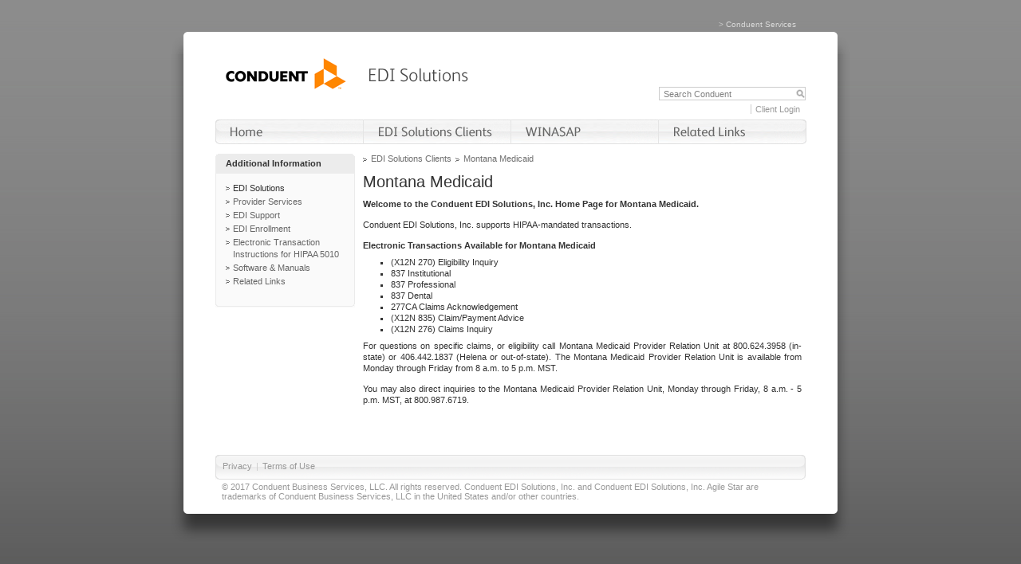

--- FILE ---
content_type: text/html;charset=ISO-8859-1
request_url: https://edisolutionsmmis.portal.conduent.com/gcro/mt-home;jsessionid=37BD8B0C96259189AAC01E986B22C1B8
body_size: 2984
content:


<!DOCTYPE html PUBLIC "-//W3C//DTD HTML 4.01 Transitional//EN" "http://www.w3.org/TR/html4/loose.dtd">

<!-- BTOBEDI-19595: Prevent access to source code on client side -->



<!DOCTYPE html PUBLIC "-//W3C//DTD HTML 4.01 Transitional//EN" "http://www.w3.org/TR/html4/loose.dtd">
<html>
<head>
<meta http-equiv="Content-Type" content="text/html; charset=ISO-8859-1">

<title>EDI Solutions</title>

<!-- fav icon -->
<link rel="shortcut icon"
	href="/gcro/conduent.ico" type="image/x-icon" />

<!-- css -->
<link rel="stylesheet"
	href="/gcro/assets/css/normalize.css"
	type="text/css">
<link rel="stylesheet"
	href="/gcro/assets/css/style.css"
	type="text/css">

<script
	src="/gcro/assets/js/modernizr-2.6.2.min.js"></script>
</head>

<body>
	<script>
		window.onload = function(e) { 
			//Remove all init_hidden IDs from class 'cn_pnav_link_hover' and 'cn_pnav_fmenu'
			let bArray = document.getElementsByClassName("cn_pnav_link_hover");
			let mArray = document.getElementsByClassName("cn_pnav_fmenu");
			for (let i = 0; i < bArray.length; i++) {
				bArray[i].removeAttribute("id");
			}
			for (let i = 0; i < mArray.length; i++) {
				mArray[i].removeAttribute("id");
			}
			//Modify all elements to add inline styles and event listeners
			for (i = 1; i <= 4; i++) {
				let e1 = document.getElementById("acs_drop" + i + "_nav");
				let e2 = document.getElementById("acs_drop" + i + "_nav_menu");
				e1.style.display = "block";
				e1.addEventListener("mouseover", function() {
					if (cnPrimaryNavMenuManager)
						cnPrimaryNavMenuManager.toggleMenu(this);
				});
				e2.style.display = "none";
			}
			//e1a = document.getElementById("acs_drop1_nav");
			//e1a.style.display = "block";
			//e1a.addEventListener("mouseover", function() {
			//	if (cnPrimaryNavMenuManager)
			//		cnPrimaryNavMenuManager.toggleMenu(this);
			//});
			//e1b = document.getElementById("acs_drop1_nav_menu");
			//e1b.style.display = "none";
			//e2a = document.getElementById("acs_drop2_nav");
			//e2a.style.display = "block";
			//e2a.addEventListener("mouseover", function() {
			//	if (cnPrimaryNavMenuManager)
			//		cnPrimaryNavMenuManager.toggleMenu(this);
			//});
			//e2b = document.getElementById("acs_drop2_nav_menu");
			//e2b.style.display = "none";
			//e3a = document.getElementById("acs_drop3_nav");
			//e3a.style.display = "block";
			//e3a.addEventListener("mouseover", function() {
			//	if (cnPrimaryNavMenuManager)
			//		cnPrimaryNavMenuManager.toggleMenu(this);
			//});
			//e3b = document.getElementById("acs_drop3_nav_menu");
			//e3b.style.display = "none";
			//e4a = document.getElementById("acs_drop4_nav");
			//e4a.style.display = "block";
			//e4a.addEventListener("mouseover", function() {
			//	if (cnPrimaryNavMenuManager)
			//		cnPrimaryNavMenuManager.toggleMenu(this);
			//});
			//e4b = document.getElementById("acs_drop4_nav_menu");
			//e4b.style.display = "none";
			
			//Modify searchbox with focus/blur event listeners
			searchBox = document.getElementById("searchqueryfield");
			searchBox.addEventListener("focus", function() {
				if (searchBox.value == 'Search Conduent')
					searchBox.value = '';
			});
			searchBox.addEventListener("blur", function() {
				if (searchBox.value == '')
					searchBox.value = 'Search Conduent';
			});
		//});
		}
	</script>
	<div class="clang">
		&gt;&nbsp;<a href="https://www.conduent.com/edi/">Conduent Services</a>
	</div>
	<div class="top_cap"></div>
	<div class="wrap">
		<div class="container">
			<div class="header">
				<div class="logo">
					<div class="acslogo">
						<a href="https://www.conduent.com/edi/"> <img
							src="/gcro/assets/images/Conduent_Logo176.jpg"
							alt="Conduent" /> </a>
					</div>
				</div>
				<div class="logo">
					<div class="site-title">
						<a href="#"> <img
							src="/gcro/assets/images/site-title-edi.gif"
							alt="EDI" /> </a>
					</div>
				</div>
				<div class="search">
					<form action="https://www.conduent.com/search/" id="cwf-hdr-search-form" method="get" novalidate role="search">
						<input name="q" type="text" id="searchqueryfield" value="Search Conduent" />
					</form>
				</div>

				<div class="nav">
					<div class="util_search">
						<ul>
							<li><a href="https://edionline.portal.conduent.com/EDIOnline/redirect.action" target="_blank" rel="noopener noreferrer">Client Login</a></li>
						</ul>
					</div>
					<ul id="cn_pnav">
					
						<!--drop down menu start-->
						<li id="acs_drop1_nav"
							class="cn_pnav_link">
							  <a href="/gcro/"> <img
								border="0" alt="Home"
								src="/gcro/assets/images/nav_home_unsel.png"
								width="185" height="31"> </a>
						</li>
						
						<li id="acs_drop1_nav_menu">
							<div class="cn_pnav_link_hover" id="init_hidden">
								<a href="/gcro/"> <img
									border="0" alt="Home"
									src="/gcro/assets/images/nav_home_sel.png"
									width="185" height="31"> </a>
							</div>
							<div class="cn_pnav_fmenu"></div>
						</li>

						<li id="acs_drop2_nav"
							class="cn_pnav_link">
							<a href="/gcro/edi-clients;jsessionid=D0E1D7E900AF4093CA426C3C0425F1CB"> <img
								border="0" alt="EDI Gateway Clients"
								src="/gcro/assets/images/nav_client_unsel.png"
								width="185" height="31">
							</a>
						</li>

						<li id="acs_drop2_nav_menu">
							<div class="cn_pnav_link_hover" id="init_hidden">
									<a href="/gcro/edi-clients;jsessionid=D0E1D7E900AF4093CA426C3C0425F1CB">
									<img border="0" alt="EDI Gateway Clients"
									src="/gcro/assets/images/nav_client_sel.png"
									width="186" height="31"> </a>
							</div>
							
							<div class="cn_pnav_fmenu" id="init_hidden">
								<div class="cn_pnav_fmenu_hdr"></div>
								<ol class="cn_pnav_fmenu">
									<li class="dropshadow"><img border="0"
										src="/gcro/assets/images/shadow.png"
										width="185" height="7"></li>
									<li><a class="subheading" target="_blank" rel="noopener noreferrer"
										href="https://edicommercial.portal.conduent.com/edidirect/_login.do">Conduent EDI
											Direct</a></li>
									<li><a class="subheading"
										href="/gcro/dol-home;jsessionid=D0E1D7E900AF4093CA426C3C0425F1CB">Department
											of Labor, Worker's Compensation</a></li>
									<li><a class="subheading"
										href="/gcro/dc-home;jsessionid=D0E1D7E900AF4093CA426C3C0425F1CB">District
											of Columbia Medicaid</a></li>
									<li><a class="subheading"
										href="/gcro/hi-home;jsessionid=D0E1D7E900AF4093CA426C3C0425F1CB">Hawaii
											Medicaid</a></li>
											<!-- BTOBEDI-31295: Mississippi Medicaid Links removed - START -->
									
											<!-- BTOBEDI-31295: Mississippi Medicaid Links removed - END -->
									<li><a class="subheading"
										href="/gcro/mt-home;jsessionid=D0E1D7E900AF4093CA426C3C0425F1CB">Montana
											Department of Public Health and Human Services</a></li>
									<li><a class="subheading" target="_blank" rel="noopener noreferrer"
										href="http://www.hsd.state.nm.us/">New Mexico Human
											Services Department</a></li>
									<!-- BTOBEDI-30360: Wyoming Medicaid Links removed - START -->		
									
									<!-- BTOBEDI-30360: Wyoming Medicaid Links removed - END -->
								</ol>
								<div class="bottom"></div>
									<img border="0"
										src="/gcro/assets/images/acs_menu_bottom.png"
										width="185" height="5">
							</div>
						</li>
						
						<li id="acs_drop3_nav" class="cn_pnav_link">
							<a href="/gcro/winasap;jsessionid=D0E1D7E900AF4093CA426C3C0425F1CB"> <img
								border="0" alt="WINASAP"
								src="/gcro/assets/images/nav_winasap_unsel.png"
								width="185" height="31"> </a>
						</li>
						
						<li id="acs_drop3_nav_menu">
							<div class="cn_pnav_link_hover" id="init_hidden">
								<a href="/gcro/winasap;jsessionid=D0E1D7E900AF4093CA426C3C0425F1CB"> <img
									border="0" alt="WINASAP"
									src="/gcro/assets/images/nav_winasap_sel.png"
									width="186" height="31"> </a>
							</div>
							<div class="cn_pnav_fmenu" id="init_hidden">
								<div class="cn_pnav_fmenu_hdr"></div>
								<ol class="cn_pnav_fmenu">
									<li class="dropshadow"><img border="0"
										src="/gcro/assets/images/shadow.png"
										width="185" height="7"></li>
									<li><a class="subheading"
										href="/gcro/winasap;jsessionid=D0E1D7E900AF4093CA426C3C0425F1CB">WINASAP
											Home</a></li>
									<li><a class="subheading"
										href="/gcro/winasap-software;jsessionid=D0E1D7E900AF4093CA426C3C0425F1CB">Software
											Downloads</a></li>
									<li><a class="subheading"
										href="/gcro/winasap-manual;jsessionid=D0E1D7E900AF4093CA426C3C0425F1CB">Manuals
											&amp; Guides</a></li>
								</ol>
								<div class="bottom"></div>
									<img border="0"
										src="/gcro/assets/images/acs_menu_bottom.png"
										width="185" height="5">
							</div>
						</li>

						<li id="acs_drop4_nav" class="cn_pnav_link">
							<a href="/gcro/edi-links;jsessionid=D0E1D7E900AF4093CA426C3C0425F1CB">
								<img border="0" alt="Related Links"
								src="/gcro/assets/images/nav_related_links_unsel.png"
								width="185" height="31"> </a>
						</li>
						<li id="acs_drop4_nav_menu">
							<div class="cn_pnav_link_hover" id="init_hidden">
								<a href="/gcro/edi-links;jsessionid=D0E1D7E900AF4093CA426C3C0425F1CB">
									<img border="0" alt="Related Links"
									src="/gcro/assets/images/nav_related_links_sel.png"
									width="185" height="31"> </a>
							</div>
							<div class="cn_pnav_fmenu"></div>
						</li>

					</ul>
					<!--drop down menu end-->

				</div>
				<!--end of nav-->
			</div>


<div class="contentholder">
    <div class="leftsidebar">
        <div class="subnav">
            <div class="subnavbox">
                <h3>Additional Information</h3>
                <ul>
                    <li><a class="subnav_link_selected" href="/gcro/mt-home;jsessionid=D0E1D7E900AF4093CA426C3C0425F1CB" target="_self">EDI Solutions</a></li>
                    <li><a class="subnav_link" href="http://medicaidprovider.mt.gov/" target="_blank" rel="noopener noreferrer">Provider Services</a></li>
                    <li><a class="subnav_link" href="/gcro/mt-support;jsessionid=D0E1D7E900AF4093CA426C3C0425F1CB" target="_self">EDI Support</a></li>
                    <li><a class="subnav_link" href="/gcro/mt-enroll;jsessionid=D0E1D7E900AF4093CA426C3C0425F1CB" target="_self">EDI Enrollment</a></li>
                    <li><a class="subnav_link" href="/gcro/mt-transaction;jsessionid=D0E1D7E900AF4093CA426C3C0425F1CB">Electronic Transaction Instructions for HIPAA 5010</a></li>
                    <li><a class="subnav_link" href="/gcro/mt-software;jsessionid=D0E1D7E900AF4093CA426C3C0425F1CB" target="_self">Software &amp; Manuals</a></li>
                    <li><a class="subnav_link" href="/gcro/mt-links;jsessionid=D0E1D7E900AF4093CA426C3C0425F1CB" target="_self">Related Links</a></li>
                </ul>
                <p style="margin-top: 10px;"></p>
            </div>
        </div>
    </div>

    <div class="breadcrumb">
        <span class="bcinner">
            <a target="_self" href="/gcro/edi-clients;jsessionid=D0E1D7E900AF4093CA426C3C0425F1CB" title="">EDI Solutions Clients</a><div class="bcseperator">&nbsp;</div>Montana Medicaid
        </span>
    </div>
    <div class="content">
        <div class="title">
            <h1>Montana Medicaid</h1>
        </div>
        <div class="sidebar"></div>
        <div class="middlebodycontent">
            <h1></h1>
            <p><strong>Welcome to the Conduent EDI Solutions, Inc. Home Page for Montana Medicaid.</strong></p>        
            <p>Conduent EDI Solutions, Inc. supports HIPAA-mandated transactions.</p>
            <p><strong>Electronic Transactions Available for Montana Medicaid</strong></p> 
            <ul>
                <li>(X12N 270) Eligibility Inquiry</li>
                <li>837 Institutional</li>
                <li>837 Professional</li>
                <li>837 Dental</li>
                <li>277CA Claims Acknowledgement</li>
                <li>(X12N 835) Claim/Payment Advice</li>
                <li>(X12N 276) Claims Inquiry</li>
            </ul>
            <p>For questions on specific claims, or eligibility call Montana Medicaid Provider Relation Unit at 800.624.3958 (in-state) or 406.442.1837 (Helena or out-of-state). The Montana Medicaid Provider Relation Unit is available from Monday through Friday from 8 a.m. to 5 p.m. MST.</p>
            <p>You may also direct inquiries to the Montana Medicaid Provider Relation Unit, Monday through Friday, 8 a.m. - 5 p.m. MST, at 800.987.6719.</p>
        </div>                
    </div>
</div>
<!-- BTOBEDI-19595: Prevent access to source code on client side -->

<div class="footer">
    <ul>
        <li><a href='/gcro/edi-privacy;jsessionid=D0E1D7E900AF4093CA426C3C0425F1CB' >Privacy</a></li>
        <li>|</li>
        <li><a href='/gcro/edi-termsofuse;jsessionid=D0E1D7E900AF4093CA426C3C0425F1CB' >Terms of Use</a></li>
    </ul>
    <div class="copyright">&copy; 2017 Conduent Business Services, LLC. All rights reserved. Conduent EDI Solutions, Inc. and Conduent EDI Solutions, Inc. Agile Star are trademarks of Conduent Business Services, LLC in the United States and/or other countries.</div>
</div>
</div>
</div>
<div class="bottom_cap" id="bottom_cap"></div> 
<script type=text/javascript src="/gcro/assets/js/jquery.js"></script>
<script type=text/javascript src="/gcro/assets/js/opb_pre.js"></script>
<script type="text/javascript" src="/_Incapsula_Resource?SWJIYLWA=719d34d31c8e3a6e6fffd425f7e032f3&ns=3&cb=1861914529" async></script></body>
</html>


--- FILE ---
content_type: application/javascript
request_url: https://edisolutionsmmis.portal.conduent.com/_Incapsula_Resource?SWJIYLWA=719d34d31c8e3a6e6fffd425f7e032f3&ns=3&cb=1861914529
body_size: 20774
content:
var _0x0174=['\x58\x69\x59\x6d\x41\x63\x4b\x70\x53\x77\x6e\x44\x73\x4d\x4f\x38\x5a\x4d\x4b\x38\x77\x36\x7a\x43\x74\x6b\x62\x43\x70\x43\x46\x4f','\x77\x72\x66\x44\x72\x6b\x2f\x43\x74\x4d\x4f\x66','\x44\x45\x70\x2f','\x4a\x47\x76\x43\x71\x55\x30\x67\x77\x37\x73\x3d','\x77\x34\x35\x4e\x51\x67\x3d\x3d','\x54\x73\x4f\x54\x77\x34\x4e\x4d\x77\x34\x44\x44\x75\x4d\x4f\x53\x77\x70\x66\x44\x69\x53\x54\x44\x6f\x38\x4b\x56\x48\x4d\x4b\x65\x48\x38\x4b\x6b\x77\x35\x70\x46\x43\x57\x50\x44\x74\x63\x4f\x35\x59\x67\x48\x44\x76\x6a\x62\x44\x6f\x44\x4d\x76\x5a\x31\x37\x43\x72\x38\x4b\x72\x77\x37\x72\x44\x6b\x73\x4f\x57\x61\x54\x4d\x6b\x55\x51\x3d\x3d','\x52\x4d\x4b\x47\x77\x34\x63\x67','\x4c\x57\x6b\x56','\x49\x6e\x6e\x44\x68\x63\x4b\x6e\x42\x47\x41\x3d','\x77\x71\x55\x33\x77\x6f\x51\x37\x4b\x73\x4b\x32','\x54\x43\x4a\x37','\x77\x34\x4c\x44\x72\x73\x4f\x67','\x77\x72\x55\x68\x77\x6f\x6b\x74\x4f\x4d\x4b\x73\x77\x70\x74\x2f\x43\x77\x3d\x3d','\x52\x63\x4f\x52\x4a\x63\x4f\x2f\x43\x38\x4f\x73','\x77\x34\x68\x4e\x66\x67\x3d\x3d','\x45\x38\x4f\x31\x42\x41\x3d\x3d','\x77\x72\x62\x44\x72\x38\x4f\x58\x77\x35\x50\x43\x6f\x41\x3d\x3d','\x45\x57\x6f\x55\x77\x70\x52\x67\x54\x51\x3d\x3d','\x77\x70\x52\x47\x77\x70\x41\x3d','\x77\x72\x48\x44\x6c\x6b\x67\x3d','\x49\x38\x4f\x36\x77\x6f\x6b\x50\x77\x34\x58\x44\x6a\x77\x3d\x3d','\x77\x37\x37\x44\x6b\x38\x4f\x4f','\x77\x71\x66\x44\x75\x47\x52\x79\x77\x36\x5a\x46','\x57\x58\x48\x43\x69\x33\x4a\x75','\x56\x63\x4b\x36\x77\x35\x49\x3d','\x52\x63\x4f\x6b\x77\x36\x67\x3d','\x43\x47\x45\x65\x77\x70\x5a\x79\x54\x42\x77\x6a\x77\x35\x77\x3d','\x4d\x31\x39\x51\x47\x67\x6a\x43\x74\x51\x3d\x3d','\x77\x35\x4c\x44\x76\x30\x4d\x3d','\x5a\x4d\x4b\x54\x66\x67\x3d\x3d','\x77\x36\x46\x53\x77\x72\x68\x64\x66\x52\x66\x43\x71\x33\x76\x43\x71\x44\x4d\x3d','\x77\x70\x68\x50\x77\x71\x38\x3d','\x77\x72\x44\x43\x75\x45\x63\x5a\x77\x37\x5a\x39','\x77\x71\x59\x74\x44\x51\x3d\x3d','\x77\x70\x42\x74\x57\x77\x3d\x3d','\x46\x4d\x4f\x61\x50\x73\x4f\x30\x45\x77\x3d\x3d','\x57\x63\x4b\x36\x55\x77\x3d\x3d','\x77\x37\x39\x36\x77\x71\x34\x3d','\x77\x34\x54\x43\x74\x73\x4b\x63','\x77\x36\x7a\x43\x68\x32\x5a\x41\x57\x63\x4b\x2b\x77\x70\x4c\x44\x72\x67\x3d\x3d','\x64\x4d\x4f\x66\x77\x36\x6a\x43\x70\x73\x4f\x6b\x61\x77\x3d\x3d','\x46\x31\x74\x34','\x77\x36\x55\x6a\x4c\x67\x3d\x3d','\x41\x4d\x4f\x65\x77\x37\x50\x43\x6c\x46\x63\x42\x77\x6f\x48\x44\x72\x63\x4f\x4d\x77\x71\x50\x44\x70\x38\x4f\x4c\x59\x6e\x7a\x43\x6b\x47\x59\x3d','\x77\x6f\x67\x75\x77\x71\x73\x3d','\x44\x6c\x39\x34','\x77\x72\x35\x63\x77\x36\x30\x3d','\x77\x6f\x35\x78\x4b\x54\x4d\x58\x77\x35\x58\x44\x6f\x38\x4b\x6f\x77\x35\x33\x43\x73\x63\x4f\x6b\x77\x37\x4e\x76\x77\x70\x6e\x44\x72\x38\x4b\x37\x77\x6f\x45\x3d','\x77\x37\x56\x6f\x4a\x6d\x6a\x43\x6e\x63\x4b\x62\x5a\x4d\x4b\x39\x4d\x67\x3d\x3d','\x77\x70\x4e\x6d\x77\x72\x6e\x44\x76\x41\x49\x3d','\x48\x7a\x6b\x42','\x66\x63\x4b\x2b\x65\x38\x4f\x35\x62\x77\x30\x3d','\x65\x73\x4f\x4b\x77\x37\x63\x3d','\x47\x30\x2f\x43\x73\x51\x3d\x3d','\x4f\x63\x4b\x44\x77\x36\x50\x44\x70\x32\x41\x66\x4a\x4d\x4f\x67\x53\x30\x45\x58','\x77\x72\x42\x6a\x77\x70\x67\x3d','\x46\x73\x4f\x52\x47\x73\x4b\x37\x64\x30\x42\x42','\x77\x72\x54\x44\x70\x68\x73\x2f\x65\x63\x4f\x33','\x5a\x6e\x55\x69\x4a\x4d\x4f\x2f\x47\x38\x4b\x57\x4e\x47\x73\x3d','\x77\x37\x4e\x63\x56\x4d\x4b\x6c\x77\x70\x30\x3d','\x77\x37\x58\x44\x69\x38\x4f\x53\x77\x71\x50\x43\x71\x73\x4f\x33\x77\x6f\x38\x3d','\x77\x6f\x5a\x2f\x77\x72\x6e\x44\x73\x42\x67\x6e\x77\x35\x37\x43\x73\x67\x3d\x3d','\x43\x73\x4f\x35\x49\x51\x3d\x3d','\x46\x47\x45\x65\x77\x70\x5a\x73\x61\x68\x51\x3d','\x77\x37\x42\x48\x66\x77\x6b\x3d','\x77\x36\x46\x47\x4d\x4d\x4b\x71\x43\x47\x33\x43\x74\x38\x4f\x67\x58\x58\x64\x41\x61\x77\x3d\x3d','\x77\x72\x67\x39\x77\x6f\x41\x3d','\x50\x57\x44\x43\x6f\x30\x38\x79\x77\x37\x70\x65\x55\x79\x55\x3d','\x77\x37\x68\x43\x51\x63\x4b\x2b\x77\x71\x72\x44\x67\x63\x4f\x32\x49\x4d\x4b\x61\x77\x70\x49\x39\x77\x34\x52\x5a\x65\x48\x42\x43\x77\x70\x35\x79\x52\x45\x31\x42','\x55\x4d\x4b\x4b\x77\x37\x59\x3d','\x77\x72\x67\x6b\x4d\x4d\x4b\x72\x77\x71\x41\x3d','\x77\x37\x58\x44\x69\x4d\x4f\x58','\x77\x70\x48\x43\x68\x55\x41\x3d','\x47\x44\x5a\x68\x47\x73\x4f\x7a\x57\x55\x38\x3d','\x77\x6f\x44\x43\x69\x73\x4b\x43\x77\x6f\x2f\x43\x76\x33\x4c\x44\x76\x4d\x4b\x33\x77\x6f\x49\x3d','\x43\x69\x70\x6c','\x77\x34\x78\x56\x77\x37\x62\x43\x69\x63\x4f\x6e\x42\x54\x50\x43\x6c\x31\x44\x44\x75\x52\x62\x43\x72\x78\x70\x5a\x4b\x77\x45\x46\x77\x72\x4c\x44\x72\x73\x4b\x39\x77\x71\x30\x4e\x54\x68\x67\x70\x77\x72\x45\x50\x77\x71\x4c\x43\x71\x52\x55\x41\x5a\x73\x4f\x32\x77\x70\x4d\x3d','\x4f\x63\x4b\x44\x77\x36\x50\x44\x70\x32\x41\x66\x43\x41\x3d\x3d','\x63\x4d\x4b\x41\x77\x35\x49\x3d','\x77\x35\x42\x47\x77\x72\x45\x3d','\x77\x71\x70\x78\x66\x48\x50\x44\x6d\x38\x4b\x50','\x77\x35\x35\x66\x77\x36\x38\x3d','\x57\x63\x4f\x59\x50\x73\x4f\x2f\x46\x73\x4f\x71\x42\x32\x35\x37\x77\x37\x37\x44\x76\x38\x4f\x58\x77\x72\x70\x39\x77\x6f\x63\x75\x77\x37\x31\x56\x65\x4d\x4b\x42\x4a\x77\x3d\x3d','\x77\x34\x44\x44\x69\x38\x4f\x6f','\x54\x63\x4f\x52\x77\x36\x66\x43\x6e\x56\x41\x41\x77\x71\x72\x43\x71\x4d\x4f\x52\x77\x71\x48\x43\x75\x38\x4f\x45\x64\x6e\x50\x43\x69\x6d\x7a\x43\x6c\x57\x34\x44\x4d\x44\x37\x44\x76\x73\x4b\x33\x77\x36\x77\x39\x77\x72\x51\x3d','\x77\x37\x64\x46\x53\x63\x4b\x2b\x77\x72\x7a\x44\x72\x38\x4f\x39','\x55\x63\x4f\x59\x77\x37\x7a\x43\x6e\x55\x30\x47','\x45\x63\x4b\x41\x77\x35\x6f\x3d','\x77\x34\x51\x71\x48\x51\x4d\x46\x77\x71\x64\x2f\x46\x44\x63\x66\x4f\x6d\x44\x44\x6e\x57\x30\x44\x77\x70\x37\x44\x6a\x4d\x4f\x37\x77\x70\x38\x53\x50\x4d\x4b\x4c\x57\x69\x76\x43\x68\x6a\x39\x56\x44\x7a\x62\x44\x76\x38\x4b\x4e\x4d\x56\x72\x44\x68\x78\x44\x44\x6c\x67\x3d\x3d','\x77\x37\x4a\x4f\x51\x38\x4b\x38\x77\x72\x44\x44\x69\x41\x3d\x3d','\x45\x63\x4f\x36\x77\x34\x41\x3d','\x4c\x69\x4a\x45','\x50\x6e\x44\x44\x6e\x73\x4b\x6e\x47\x57\x59\x35\x77\x36\x64\x2b\x77\x37\x76\x43\x70\x51\x3d\x3d','\x4c\x6e\x76\x43\x71\x55\x6b\x67\x77\x37\x70\x66\x57\x41\x3d\x3d','\x77\x36\x68\x65\x54\x67\x3d\x3d','\x4f\x31\x39\x49\x46\x42\x2f\x43\x75\x4d\x4f\x71\x77\x70\x68\x34\x4c\x51\x3d\x3d','\x48\x53\x6c\x78\x44\x38\x4f\x62\x55\x46\x6e\x44\x6f\x73\x4b\x35','\x77\x72\x44\x44\x75\x31\x44\x43\x71\x51\x3d\x3d','\x77\x72\x51\x75\x77\x6f\x38\x6b\x4f\x38\x4b\x78','\x4f\x6e\x6e\x44\x6d\x4d\x4b\x30','\x77\x6f\x4d\x6a\x4b\x63\x4b\x53\x59\x63\x4b\x37','\x77\x71\x51\x71\x77\x70\x34\x6a\x4b\x73\x4b\x71\x77\x6f\x55\x3d','\x77\x34\x46\x35\x64\x41\x3d\x3d','\x77\x72\x68\x6c\x44\x41\x3d\x3d','\x77\x71\x67\x30\x47\x77\x3d\x3d','\x43\x55\x72\x43\x73\x67\x3d\x3d','\x77\x37\x49\x2b\x4f\x41\x3d\x3d','\x61\x42\x42\x4c','\x57\x73\x4b\x49\x59\x73\x4f\x44\x77\x71\x66\x43\x73\x77\x38\x44\x77\x71\x37\x44\x6a\x47\x35\x65\x77\x70\x4d\x4c\x4a\x73\x4b\x4a','\x77\x70\x6f\x6a\x47\x4d\x4b\x50\x66\x38\x4b\x33\x52\x53\x41\x3d','\x77\x37\x30\x7a\x4c\x51\x3d\x3d','\x48\x38\x4b\x36\x63\x63\x4f\x70\x77\x71\x67\x78\x77\x35\x42\x4a\x4e\x51\x3d\x3d','\x66\x6a\x31\x6c\x43\x4d\x4b\x34\x77\x6f\x67\x3d','\x77\x36\x35\x54\x65\x67\x6a\x43\x67\x73\x4f\x5a\x77\x36\x76\x43\x68\x46\x63\x59\x77\x35\x51\x4a\x77\x34\x76\x44\x6e\x73\x4b\x38\x77\x72\x4d\x3d','\x77\x71\x72\x43\x76\x45\x55\x4c\x77\x36\x63\x3d','\x77\x36\x37\x43\x6a\x56\x74\x51\x52\x4d\x4b\x6c','\x77\x71\x34\x75\x77\x70\x73\x68\x4f\x63\x4b\x6b\x77\x6f\x46\x31\x48\x52\x34\x55\x77\x37\x7a\x44\x6a\x63\x4b\x39\x57\x6e\x6f\x55','\x4a\x73\x4f\x4f\x77\x36\x42\x67\x77\x72\x41\x3d','\x77\x36\x54\x44\x6c\x38\x4f\x58\x77\x6f\x72\x43\x6f\x73\x4f\x30\x77\x70\x6b\x3d','\x77\x71\x34\x75\x77\x70\x73\x68\x4f\x63\x4b\x6b\x77\x6f\x46\x31\x48\x52\x34\x46\x77\x36\x44\x44\x69\x4d\x4b\x55\x55\x6e\x6b\x43\x64\x45\x34\x56\x77\x70\x56\x37\x77\x70\x72\x44\x6b\x73\x4b\x34\x47\x42\x30\x3d','\x61\x73\x4b\x75\x77\x37\x74\x75\x77\x37\x49\x3d','\x48\x73\x4b\x42\x77\x37\x45\x3d','\x77\x70\x2f\x43\x70\x73\x4f\x58\x77\x35\x6c\x36\x59\x43\x51\x3d','\x77\x37\x54\x44\x76\x33\x4e\x33\x77\x37\x4a\x42\x64\x38\x4b\x34\x77\x35\x59\x4a\x56\x63\x4f\x35\x51\x54\x33\x43\x75\x55\x77\x2f\x77\x72\x67\x3d','\x50\x6d\x2f\x43\x71\x31\x38\x78','\x77\x6f\x50\x43\x73\x63\x4f\x53\x77\x6f\x76\x43\x76\x68\x63\x6a\x54\x77\x3d\x3d','\x77\x36\x58\x44\x75\x73\x4f\x54\x77\x34\x2f\x43\x6f\x6c\x33\x44\x68\x63\x4b\x72\x61\x67\x5a\x32\x77\x36\x30\x4e\x59\x45\x54\x44\x6b\x38\x4f\x76\x77\x34\x51\x47','\x45\x4d\x4f\x63\x41\x38\x4b\x70\x65\x77\x3d\x3d','\x62\x43\x42\x75\x48\x38\x4b\x2b\x77\x70\x4a\x53\x41\x4d\x4f\x77','\x77\x71\x6a\x44\x72\x78\x51\x73\x61\x38\x4f\x77\x77\x71\x39\x70','\x77\x34\x51\x71\x48\x51\x4d\x46\x77\x71\x64\x2f\x46\x44\x63\x66\x59\x6d\x66\x44\x68\x32\x41\x4a\x77\x6f\x6a\x44\x73\x41\x3d\x3d','\x77\x71\x46\x31\x77\x71\x48\x44\x76\x41\x41\x6a\x77\x36\x76\x43\x6d\x46\x44\x44\x68\x6b\x44\x43\x6a\x63\x4f\x31','\x77\x36\x37\x44\x6f\x38\x4f\x4d\x77\x35\x58\x43\x73\x55\x38\x3d','\x48\x7a\x39\x32\x46\x73\x4f\x7a\x51\x32\x6e\x44\x6e\x73\x4b\x42','\x47\x48\x63\x54\x77\x6f\x42\x67\x56\x67\x3d\x3d','\x77\x71\x46\x74\x4e\x44\x55\x51\x77\x34\x2f\x44\x6b\x38\x4b\x67','\x65\x63\x4b\x33\x77\x37\x35\x6f\x77\x36\x4d\x52','\x77\x71\x56\x31\x66\x6e\x6a\x44\x76\x38\x4b\x50\x4e\x4d\x4b\x76\x64\x73\x4b\x2f\x77\x37\x55\x3d','\x4c\x58\x62\x43\x72\x6c\x6b\x67\x77\x36\x41\x3d','\x65\x38\x4f\x53\x77\x37\x54\x43\x72\x73\x4f\x39\x5a\x67\x3d\x3d','\x41\x73\x4b\x54\x61\x73\x4f\x65\x77\x72\x33\x43\x72\x77\x3d\x3d','\x77\x71\x52\x4a\x77\x37\x4c\x44\x73\x38\x4f\x54\x77\x72\x55\x3d','\x49\x57\x7a\x44\x6a\x73\x4b\x79\x45\x51\x3d\x3d','\x4e\x63\x4f\x58\x77\x36\x56\x6d\x77\x71\x45\x79','\x77\x72\x50\x43\x72\x56\x73\x3d','\x77\x72\x33\x44\x75\x78\x77\x72\x65\x63\x4f\x73','\x77\x70\x7a\x43\x71\x38\x4f\x45\x77\x35\x39\x68\x5a\x77\x3d\x3d','\x77\x37\x74\x54\x52\x4d\x4b\x6f\x77\x72\x44\x44\x6b\x77\x3d\x3d','\x77\x37\x6e\x43\x6e\x31\x42\x48\x52\x4d\x4b\x36\x77\x70\x58\x44\x76\x41\x6f\x3d','\x4f\x6b\x4a\x58\x44\x67\x6a\x43\x72\x67\x3d\x3d','\x58\x32\x58\x43\x67\x57\x46\x69\x77\x36\x66\x43\x6c\x63\x4f\x4d\x56\x73\x4b\x6f\x77\x6f\x35\x59','\x77\x70\x62\x43\x70\x63\x4f\x61\x77\x6f\x7a\x43\x72\x41\x73\x3d','\x4d\x6e\x4d\x44\x77\x70\x78\x72\x77\x37\x7a\x44\x6d\x73\x4f\x73\x4e\x68\x30\x54','\x57\x4d\x4f\x46\x77\x37\x76\x43\x69\x55\x30\x64','\x77\x72\x68\x49\x77\x72\x74\x34\x62\x51\x58\x43\x72\x58\x6a\x43\x72\x43\x50\x43\x74\x54\x62\x44\x70\x41\x3d\x3d','\x64\x4d\x4b\x6a\x66\x4d\x4f\x74\x62\x78\x59\x3d','\x41\x73\x4f\x53\x41\x73\x4b\x64\x61\x31\x70\x64\x4e\x67\x66\x43\x67\x46\x73\x72\x77\x6f\x44\x43\x6e\x63\x4f\x4d\x77\x72\x62\x43\x74\x30\x51\x33\x77\x37\x72\x44\x73\x73\x4b\x36\x77\x36\x51\x3d','\x4c\x73\x4b\x49\x59\x73\x4f\x73\x77\x71\x6f\x2b\x77\x34\x31\x54\x4b\x68\x62\x44\x69\x52\x48\x43\x71\x73\x4b\x35\x77\x35\x51\x41\x44\x56\x4c\x43\x6b\x69\x6b\x47\x77\x36\x67\x3d','\x77\x71\x48\x44\x70\x6b\x72\x43\x72\x73\x4f\x66\x77\x6f\x59\x3d','\x77\x72\x68\x49\x77\x72\x56\x4d\x64\x52\x54\x43\x72\x47\x48\x44\x6f\x77\x6a\x43\x67\x79\x37\x44\x72\x30\x76\x44\x6e\x38\x4f\x76\x57\x63\x4f\x54\x77\x72\x44\x43\x67\x63\x4f\x36\x77\x6f\x59\x44\x53\x30\x39\x46\x77\x35\x51\x33\x56\x4d\x4b\x74','\x4b\x32\x54\x44\x67\x73\x4b\x7a\x42\x48\x73\x3d','\x4f\x63\x4f\x69\x47\x4d\x4b\x35\x66\x45\x70\x41\x4d\x68\x44\x43\x6b\x55\x41\x62\x77\x70\x33\x43\x76\x63\x4f\x52\x77\x72\x48\x43\x73\x30\x49\x48\x77\x37\x44\x44\x73\x41\x3d\x3d','\x43\x55\x4d\x4f\x77\x6f\x42\x68\x77\x37\x48\x44\x67\x4d\x4f\x31\x65\x55\x73\x56\x77\x37\x70\x66\x77\x71\x38\x59\x66\x38\x4f\x4b\x77\x36\x78\x49\x77\x36\x54\x44\x6d\x78\x6b\x4c\x43\x58\x72\x44\x75\x63\x4b\x6b\x77\x35\x4c\x43\x71\x48\x4e\x66\x77\x35\x54\x44\x71\x4d\x4f\x37\x77\x35\x6f\x48\x77\x70\x51\x3d','\x77\x6f\x31\x67\x77\x6f\x50\x44\x6c\x63\x4b\x49\x4e\x4d\x4f\x47\x64\x38\x4f\x71\x77\x36\x7a\x43\x69\x43\x63\x43\x77\x34\x6a\x44\x6e\x78\x76\x43\x67\x42\x62\x44\x6f\x73\x4f\x7a\x65\x46\x46\x6f\x77\x35\x54\x44\x75\x4d\x4f\x50\x42\x7a\x77\x3d','\x77\x72\x41\x39\x77\x6f\x49\x72\x4f\x38\x4b\x32\x77\x6f\x59\x30\x47\x56\x55\x48\x77\x37\x2f\x44\x6c\x4d\x4b\x63\x56\x51\x3d\x3d','\x46\x67\x55\x6d\x59\x4d\x4f\x39\x77\x71\x77\x3d','\x77\x71\x74\x4e\x77\x36\x37\x44\x70\x4d\x4f\x66\x77\x71\x4a\x52','\x77\x71\x63\x6a\x77\x6f\x49\x71\x50\x38\x4b\x70\x77\x35\x74\x6f\x43\x6b\x45\x41\x77\x36\x58\x44\x6a\x38\x4b\x57','\x46\x4d\x4b\x6a\x62\x73\x4f\x7a\x77\x72\x73\x6a','\x77\x35\x74\x6d\x77\x70\x62\x44\x67\x38\x4b\x2b\x4a\x38\x4f\x51','\x53\x48\x7a\x43\x69\x47\x56\x71\x77\x36\x58\x44\x76\x38\x4f\x5a\x55\x73\x4b\x75\x77\x6f\x35\x59\x63\x4d\x4f\x75','\x54\x4d\x4f\x4d\x49\x73\x4f\x72\x43\x38\x4f\x33','\x77\x71\x6a\x44\x73\x52\x6f\x37\x61\x4d\x4f\x73\x77\x71\x34\x3d','\x77\x36\x74\x63\x77\x36\x48\x43\x72\x38\x4f\x39\x47\x41\x6e\x43\x6e\x30\x72\x44\x6f\x56\x49\x3d','\x77\x72\x6e\x43\x70\x55\x41\x4e\x77\x37\x5a\x6d','\x77\x6f\x66\x43\x67\x63\x4b\x58\x77\x70\x2f\x43\x73\x47\x6e\x44\x74\x38\x4f\x36\x77\x34\x46\x4e\x77\x6f\x58\x44\x71\x38\x4f\x38','\x77\x6f\x5a\x33\x77\x70\x6b\x3d','\x44\x7a\x5a\x37\x48\x38\x4f\x37\x57\x32\x6a\x44\x70\x4d\x4b\x6b\x61\x38\x4b\x78\x77\x71\x33\x44\x71\x56\x62\x44\x76\x44\x38\x62\x44\x51\x3d\x3d','\x77\x71\x74\x4a\x77\x37\x44\x44\x6f\x73\x4f\x54','\x47\x58\x4c\x44\x6a\x41\x3d\x3d','\x58\x73\x4f\x64\x4a\x63\x4f\x38\x45\x4d\x4f\x7a\x64\x6e\x39\x73\x77\x35\x6e\x43\x74\x73\x4f\x4c\x77\x72\x77\x7a\x77\x70\x42\x71\x77\x71\x45\x3d','\x61\x73\x4f\x7a\x77\x72\x73\x58\x77\x34\x54\x44\x67\x38\x4b\x4c\x77\x6f\x59\x3d','\x77\x71\x34\x75\x77\x70\x73\x68\x4f\x63\x4b\x6b\x77\x6f\x46\x31\x48\x52\x34\x57\x77\x37\x7a\x44\x69\x4d\x4b\x77\x56\x33\x59\x43\x4b\x51\x3d\x3d','\x77\x72\x39\x58\x77\x71\x4e\x36\x64\x42\x44\x43\x73\x57\x59\x3d','\x77\x70\x33\x43\x76\x4d\x4f\x46\x77\x70\x62\x43\x76\x78\x6b\x6c\x54\x53\x6e\x43\x6e\x63\x4b\x65\x77\x35\x58\x44\x71\x79\x76\x43\x73\x77\x3d\x3d','\x77\x6f\x72\x43\x73\x73\x4f\x4c\x77\x34\x31\x6e\x66\x51\x3d\x3d','\x48\x73\x4b\x6f\x5a\x4d\x4f\x77\x77\x72\x6f\x3d','\x50\x73\x4f\x4f\x77\x37\x70\x38\x77\x72\x49\x67\x48\x30\x42\x33\x77\x34\x70\x76\x77\x35\x34\x68\x50\x32\x72\x44\x71\x4d\x4f\x2f\x42\x73\x4b\x2b\x77\x72\x41\x3d','\x77\x70\x74\x6c\x4e\x53\x63\x4b\x77\x34\x67\x3d','\x77\x72\x39\x49\x77\x72\x68\x58\x66\x52\x4c\x43\x74\x6e\x7a\x43\x6f\x6a\x6b\x3d','\x77\x36\x58\x44\x75\x73\x4f\x54\x77\x34\x2f\x43\x6f\x6c\x33\x44\x68\x63\x4b\x72\x61\x67\x5a\x74\x77\x36\x6b\x42\x59\x30\x50\x44\x6d\x38\x4f\x2b\x77\x34\x52\x4a\x53\x4d\x4f\x33\x42\x38\x4f\x49','\x43\x32\x34\x57\x77\x6f\x5a\x78','\x4f\x7a\x56\x77','\x77\x72\x44\x43\x76\x45\x63\x5a\x77\x37\x64\x30\x59\x73\x4f\x72','\x55\x38\x4b\x74\x77\x37\x31\x2b\x77\x37\x51\x57\x77\x34\x66\x43\x67\x51\x54\x44\x6c\x6d\x30\x52\x77\x37\x6a\x43\x73\x48\x38\x4e\x77\x72\x2f\x44\x6b\x63\x4b\x66\x43\x73\x4b\x31\x77\x34\x78\x4a\x45\x38\x4b\x46\x77\x34\x77\x3d','\x77\x37\x50\x44\x68\x73\x4f\x4c\x77\x72\x48\x43\x70\x67\x3d\x3d','\x52\x38\x4f\x42\x4a\x73\x4f\x36\x47\x73\x4f\x32\x47\x51\x3d\x3d','\x49\x73\x4b\x4b\x77\x36\x2f\x44\x73\x77\x3d\x3d','\x4a\x38\x4b\x61\x77\x37\x76\x44\x6f\x6d\x77\x44\x4f\x67\x3d\x3d','\x48\x63\x4b\x2b\x61\x63\x4f\x6e\x77\x72\x73\x34','\x4a\x57\x42\x38\x50\x4d\x4b\x69\x45\x4d\x4b\x4c\x4a\x79\x39\x41\x4d\x38\x4b\x41\x46\x38\x4f\x73\x4f\x6a\x56\x36\x77\x37\x42\x6d\x51\x51\x3d\x3d','\x77\x71\x70\x47\x77\x72\x70\x4d\x66\x51\x3d\x3d','\x4e\x4d\x4b\x45\x5a\x77\x3d\x3d','\x77\x71\x73\x37\x77\x34\x50\x43\x68\x7a\x73\x2b\x5a\x44\x77\x4f\x77\x36\x41\x3d','\x62\x38\x4f\x54\x77\x36\x6a\x43\x70\x63\x4f\x2f\x64\x4d\x4f\x47\x77\x35\x58\x44\x6c\x43\x58\x43\x75\x73\x4b\x30\x77\x6f\x6a\x43\x73\x6a\x33\x44\x75\x4d\x4f\x78\x54\x44\x52\x2f\x4c\x77\x3d\x3d','\x43\x54\x73\x65','\x77\x71\x51\x68\x4b\x4d\x4b\x6e\x77\x71\x5a\x42\x77\x70\x56\x44\x4a\x4d\x4b\x53\x77\x35\x63\x3d','\x77\x37\x4c\x44\x6a\x73\x4f\x4a\x77\x71\x44\x43\x72\x4d\x4f\x75\x77\x35\x4a\x6d\x58\x38\x4f\x63\x65\x38\x4b\x79\x4e\x38\x4b\x2f\x65\x63\x4f\x66\x77\x35\x4e\x6d\x41\x73\x4b\x38\x77\x34\x54\x44\x71\x63\x4f\x6a\x51\x54\x6f\x4a\x50\x42\x77\x3d','\x77\x36\x56\x55\x55\x63\x4b\x2f\x77\x70\x31\x51','\x4f\x6b\x6b\x50\x77\x72\x4a\x41\x77\x34\x62\x44\x69\x38\x4f\x76\x4d\x77\x6f\x45\x77\x37\x64\x53\x77\x70\x63\x36\x59\x38\x4f\x41\x77\x37\x4a\x4c\x77\x37\x44\x44\x6a\x67\x3d\x3d','\x62\x38\x4f\x54\x77\x36\x6a\x43\x70\x63\x4f\x2f\x64\x4d\x4f\x47\x77\x35\x6e\x44\x6a\x6a\x2f\x43\x72\x4d\x4b\x79\x77\x72\x4c\x43\x6f\x6a\x66\x44\x71\x38\x4f\x32\x53\x69\x63\x32\x63\x4d\x4b\x4f\x77\x70\x6a\x44\x72\x6c\x63\x6f\x77\x71\x56\x74\x45\x51\x3d\x3d','\x77\x37\x33\x44\x75\x73\x4f\x4a\x77\x35\x50\x43\x6f\x41\x3d\x3d','\x48\x6d\x41\x55\x77\x6f\x42\x67\x56\x77\x63\x6c\x77\x34\x77\x64\x66\x67\x3d\x3d','\x44\x48\x50\x44\x68\x4d\x4b\x73\x46\x57\x6b\x49\x77\x71\x70\x79\x77\x37\x62\x44\x71\x43\x66\x43\x6c\x68\x73\x2f\x77\x37\x74\x7a\x77\x6f\x58\x44\x6d\x7a\x55\x38\x77\x34\x48\x44\x6e\x38\x4b\x61\x50\x38\x4b\x58\x55\x4d\x4f\x46\x49\x38\x4f\x48\x77\x70\x4e\x6c\x77\x34\x46\x69\x52\x38\x4b\x6a\x77\x70\x44\x44\x76\x63\x4b\x5a\x50\x78\x2f\x43\x69\x38\x4b\x7a\x49\x38\x4f\x4f\x48\x77\x72\x44\x6e\x73\x4b\x69\x77\x6f\x76\x44\x68\x4d\x4b\x36\x57\x73\x4f\x4e\x49\x6d\x50\x43\x68\x6c\x63\x4f\x56\x52\x59\x39\x63\x38\x4f\x64\x4e\x51\x67\x66\x77\x72\x4c\x43\x69\x6e\x4c\x44\x69\x69\x59\x46\x77\x35\x68\x59\x61\x7a\x2f\x43\x6a\x38\x4f\x58\x57\x73\x4f\x32\x61\x42\x68\x62','\x77\x72\x30\x31\x4d\x4d\x4b\x33\x77\x72\x45\x3d','\x77\x70\x50\x43\x68\x63\x4b\x71','\x77\x6f\x44\x43\x70\x63\x4b\x2b','\x77\x6f\x74\x7a\x4f\x44\x45\x59\x77\x35\x4c\x44\x6b\x73\x4b\x6f\x77\x34\x45\x3d','\x77\x36\x37\x43\x6a\x55\x64\x48\x51\x73\x4b\x34\x77\x70\x4c\x44\x75\x67\x3d\x3d','\x77\x6f\x58\x43\x75\x4d\x4f\x42\x77\x6f\x7a\x43\x73\x52\x63\x2f\x55\x51\x3d\x3d','\x50\x73\x4f\x41\x77\x36\x68\x77','\x65\x4d\x4b\x67\x77\x37\x52\x75\x77\x37\x6f\x48\x77\x6f\x66\x43\x6e\x6b\x2f\x44\x69\x33\x46\x61\x77\x37\x72\x43\x74\x48\x51\x48\x77\x71\x54\x44\x71\x38\x4f\x5a\x51\x4d\x4b\x38','\x4b\x56\x74\x53\x43\x42\x6b\x3d','\x77\x37\x37\x44\x73\x57\x5a\x72\x77\x37\x68\x46\x62\x63\x4b\x6a\x77\x36\x6c\x49\x51\x63\x4f\x77','\x77\x37\x74\x64\x54\x4d\x4b\x33\x77\x36\x72\x44\x6c\x4d\x4f\x30\x46\x73\x4f\x4f\x77\x6f\x6b\x6e\x77\x6f\x70\x4c\x50\x6a\x30\x4a\x77\x70\x52\x2b\x52\x45\x39\x52\x42\x77\x3d\x3d','\x77\x34\x70\x59\x77\x36\x2f\x43\x6d\x38\x4f\x72','\x62\x4d\x4f\x56\x77\x35\x58\x43\x74\x63\x4f\x69\x61\x73\x4b\x47\x77\x35\x30\x3d','\x64\x79\x42\x69\x48\x4d\x4b\x34\x77\x70\x4d\x3d','\x77\x72\x4e\x4a\x77\x36\x72\x44\x76\x73\x4f\x52\x77\x71\x78\x4c\x77\x70\x33\x43\x69\x38\x4f\x6e\x77\x37\x66\x43\x6f\x51\x35\x79\x77\x72\x33\x43\x67\x42\x48\x44\x68\x48\x59\x53\x77\x71\x41\x75\x64\x45\x73\x3d','\x77\x72\x4c\x44\x76\x30\x2f\x43\x71\x4d\x4f\x4f','\x66\x63\x4f\x7a\x77\x6f\x59\x4e\x77\x35\x50\x44\x69\x63\x4b\x52\x77\x6f\x6a\x44\x6b\x48\x30\x3d','\x47\x69\x35\x67','\x77\x71\x44\x44\x75\x31\x58\x43\x74\x4d\x4f\x49\x77\x70\x42\x73\x64\x73\x4f\x45\x77\x37\x41\x3d','\x57\x38\x4f\x49\x77\x37\x7a\x43\x6d\x55\x30\x48\x77\x70\x72\x43\x6f\x77\x3d\x3d','\x46\x63\x4f\x65\x48\x63\x4b\x35\x65\x30\x41\x63\x4c\x41\x2f\x43\x6b\x45\x59\x73','\x77\x37\x6c\x49\x66\x4d\x4b\x36\x46\x51\x3d\x3d','\x77\x37\x64\x62\x61\x42\x58\x43\x6a\x51\x3d\x3d','\x77\x71\x39\x45\x77\x71\x52\x63\x66\x52\x2f\x44\x72\x48\x33\x43\x71\x44\x37\x43\x75\x7a\x48\x44\x76\x67\x3d\x3d','\x4a\x47\x68\x2b\x4c\x63\x4b\x6f','\x77\x71\x77\x72\x77\x35\x37\x43\x68\x53\x45\x64','\x77\x37\x74\x45\x54\x4d\x4b\x72\x77\x71\x30\x3d','\x77\x6f\x56\x75\x77\x72\x7a\x44\x70\x67\x49\x31','\x57\x4d\x4f\x53\x77\x37\x50\x43\x69\x6c\x41\x78\x77\x71\x50\x43\x71\x4d\x4f\x62\x77\x72\x7a\x44\x6f\x4d\x4f\x65\x51\x33\x58\x43\x6a\x58\x41\x3d','\x77\x36\x70\x47\x63\x63\x4b\x2f\x47\x55\x62\x43\x74\x38\x4f\x32\x58\x56\x64\x42\x63\x38\x4b\x43\x4f\x4d\x4b\x5a','\x77\x35\x45\x70\x50\x77\x45\x4f\x77\x6f\x74\x53\x48\x6a\x67\x59\x59\x6e\x76\x44\x74\x32\x41\x56\x77\x70\x62\x44\x6f\x73\x4f\x70\x77\x35\x77\x54\x4b\x73\x4f\x5a','\x77\x72\x50\x44\x74\x30\x33\x43\x75\x63\x4f\x45\x77\x6f\x49\x57\x52\x38\x4f\x39\x77\x35\x48\x44\x72\x73\x4f\x41\x52\x6e\x39\x34\x77\x72\x41\x48\x50\x4d\x4f\x6f','\x77\x34\x78\x37\x77\x6f\x37\x44\x68\x63\x4b\x6a\x4a\x67\x3d\x3d','\x42\x6c\x58\x44\x72\x38\x4b\x45\x4e\x55\x59\x35\x77\x34\x46\x4b\x77\x34\x37\x44\x69\x78\x45\x3d','\x77\x34\x2f\x44\x72\x42\x31\x73\x55\x67\x48\x44\x6c\x73\x4b\x79\x77\x35\x67\x56\x77\x37\x30\x43\x77\x35\x77\x7a\x50\x67\x64\x6f\x55\x57\x73\x65\x53\x63\x4b\x79\x49\x67\x58\x44\x67\x63\x4f\x33\x77\x36\x4c\x44\x74\x44\x67\x3d','\x62\x73\x4f\x49\x77\x34\x51\x3d','\x77\x71\x30\x6d\x77\x6f\x41\x74\x43\x73\x4b\x38\x77\x6f\x56\x2f\x48\x41\x3d\x3d','\x77\x72\x4e\x4a\x77\x36\x72\x44\x76\x73\x4f\x52\x77\x71\x78\x4c\x77\x70\x33\x43\x69\x38\x4f\x6e\x77\x36\x54\x43\x6f\x68\x56\x37\x77\x72\x48\x43\x6a\x52\x62\x43\x67\x33\x55\x5a\x77\x36\x41\x37\x64\x46\x66\x43\x6a\x32\x72\x43\x70\x67\x3d\x3d','\x77\x36\x68\x4b\x51\x63\x4b\x75\x77\x71\x45\x3d','\x77\x71\x62\x43\x6b\x63\x4b\x77','\x49\x4d\x4f\x44\x77\x37\x6c\x79\x77\x72\x77\x76\x47\x41\x3d\x3d','\x77\x6f\x54\x43\x74\x4d\x4f\x64\x77\x70\x76\x43\x74\x77\x39\x2f\x52\x54\x66\x44\x6e\x4d\x4b\x54\x77\x34\x66\x44\x70\x41\x2f\x43\x72\x6b\x50\x44\x74\x77\x3d\x3d','\x77\x72\x76\x43\x73\x55\x59\x63\x77\x36\x4e\x35\x55\x63\x4f\x6d\x51\x58\x4d\x3d','\x77\x6f\x35\x33\x77\x71\x50\x44\x76\x42\x45\x6e\x77\x34\x66\x43\x75\x45\x44\x43\x67\x6c\x44\x43\x6e\x63\x4f\x6b\x77\x37\x59\x31\x50\x38\x4f\x61\x57\x53\x6f\x67\x77\x37\x73\x6e\x77\x72\x66\x43\x6f\x6c\x46\x54\x44\x73\x4b\x52\x77\x35\x30\x42\x50\x63\x4f\x72\x77\x36\x54\x43\x69\x4d\x4f\x39\x77\x37\x33\x43\x70\x31\x73\x6f','\x42\x38\x4b\x36\x61\x38\x4f\x31\x77\x71\x6f\x3d','\x77\x36\x66\x43\x76\x4d\x4b\x77\x45\x38\x4f\x74\x47\x32\x4d\x5a\x77\x37\x67\x6e\x42\x52\x72\x44\x6c\x51\x3d\x3d','\x63\x38\x4b\x70\x64\x4d\x4f\x77\x66\x78\x59\x3d','\x77\x34\x74\x78\x77\x6f\x62\x44\x6d\x4d\x4b\x7a','\x77\x72\x4a\x47\x77\x71\x42\x51\x66\x78\x44\x43\x74\x6e\x72\x43\x76\x33\x6e\x43\x71\x53\x72\x44\x72\x31\x76\x44\x75\x73\x4f\x36\x56\x63\x4f\x4c\x77\x71\x48\x43\x74\x38\x4f\x45\x77\x6f\x45\x42\x46\x30\x52\x48\x77\x34\x45\x47\x56\x73\x4b\x77\x77\x36\x50\x43\x71\x77\x7a\x43\x6a\x73\x4f\x35\x45\x38\x4b\x51\x4b\x43\x38\x3d','\x45\x63\x4b\x4b\x62\x38\x4f\x59\x77\x71\x77\x3d','\x4b\x6b\x6c\x62\x44\x7a\x33\x43\x75\x73\x4f\x62\x77\x6f\x39\x38\x44\x43\x6f\x33\x61\x51\x3d\x3d','\x77\x35\x35\x4c\x77\x36\x4c\x43\x67\x4d\x4f\x71\x47\x41\x3d\x3d','\x4d\x48\x74\x7a\x4e\x73\x4b\x70','\x51\x58\x48\x43\x6b\x57\x35\x73\x77\x36\x6a\x43\x70\x63\x4f\x47\x55\x73\x4f\x76\x77\x70\x68\x4f\x5a\x73\x4f\x76\x66\x38\x4b\x70\x77\x37\x58\x44\x6a\x45\x44\x43\x6d\x77\x35\x31\x54\x38\x4b\x59\x52\x45\x5a\x44\x77\x72\x68\x73\x77\x72\x39\x64\x43\x38\x4b\x32\x77\x72\x78\x6e\x62\x63\x4f\x49\x77\x71\x6a\x44\x6c\x51\x3d\x3d','\x62\x53\x52\x67\x44\x73\x4b\x70','\x77\x72\x4e\x6e\x64\x32\x62\x44\x72\x73\x4b\x41\x4d\x4d\x4b\x76\x64\x73\x4b\x55\x77\x37\x6e\x44\x6f\x57\x55\x3d','\x77\x36\x4a\x41\x62\x51\x2f\x43\x67\x63\x4f\x4c','\x77\x6f\x4a\x6b\x77\x72\x54\x44\x75\x78\x49\x3d','\x49\x48\x33\x44\x6e\x63\x4b\x70\x46\x32\x6b\x53\x77\x36\x31\x30\x77\x71\x48\x44\x71\x43\x37\x43\x6a\x42\x70\x32\x77\x36\x56\x79\x77\x72\x48\x43\x6e\x78\x30\x6d\x77\x35\x48\x43\x6a\x63\x4f\x55\x63\x63\x4f\x46\x46\x73\x4b\x57\x64\x73\x4f\x73\x77\x70\x4e\x6e\x77\x34\x49\x72\x65\x63\x4b\x43\x77\x72\x4c\x44\x75\x73\x4f\x70\x64\x55\x7a\x44\x6a\x4d\x4b\x71\x50\x38\x4b\x47\x49\x51\x3d\x3d','\x46\x38\x4b\x48\x64\x73\x4f\x4b\x77\x71\x44\x43\x73\x67\x67\x3d','\x77\x6f\x6b\x6e\x77\x35\x54\x43\x6b\x43\x59\x61\x59\x6a\x34\x4f\x77\x71\x67\x4a\x77\x34\x2f\x44\x75\x63\x4b\x39\x77\x34\x77\x51\x66\x51\x2f\x43\x6c\x30\x58\x43\x69\x38\x4f\x58\x46\x53\x73\x4f','\x77\x36\x35\x4e\x54\x73\x4b\x6c\x77\x6f\x35\x43\x66\x57\x72\x44\x6f\x4d\x4f\x6e\x77\x70\x54\x44\x72\x63\x4f\x53\x46\x6b\x34\x3d','\x77\x72\x35\x56\x77\x72\x64\x50\x66\x51\x3d\x3d','\x77\x6f\x35\x33\x77\x71\x50\x44\x76\x42\x45\x6e\x77\x34\x66\x43\x75\x45\x44\x43\x67\x6c\x44\x43\x6e\x63\x4f\x6b\x77\x37\x59\x31\x50\x38\x4f\x61\x57\x53\x6f\x67\x77\x37\x73\x6e\x77\x72\x66\x43\x6f\x6c\x35\x4f\x44\x63\x4b\x57\x77\x35\x55\x58','\x77\x72\x49\x76\x77\x35\x76\x43\x6c\x79\x77\x3d','\x5a\x4d\x4b\x6f\x63\x4d\x4f\x73\x57\x67\x4a\x76\x77\x72\x6e\x44\x6f\x4d\x4b\x71\x4a\x46\x46\x49','\x77\x71\x59\x37\x50\x73\x4b\x72\x77\x72\x68\x73','\x77\x71\x68\x31\x5a\x48\x33\x44\x69\x4d\x4b\x47\x49\x63\x4b\x75\x63\x4d\x4f\x2b\x77\x36\x33\x44\x70\x6d\x45\x43\x77\x70\x4c\x44\x6f\x77\x66\x44\x73\x73\x4b\x54\x77\x72\x45\x55\x4e\x48\x6e\x43\x69\x63\x4f\x51\x5a\x6b\x78\x78\x62\x7a\x39\x38\x77\x35\x67\x3d','\x77\x70\x6e\x43\x71\x38\x4f\x4f\x77\x34\x74\x32','\x42\x67\x34\x71\x59\x63\x4f\x49\x77\x72\x6a\x43\x72\x78\x6e\x43\x72\x56\x34\x5a\x53\x38\x4f\x51','\x77\x36\x35\x48\x54\x4d\x4b\x76\x77\x71\x4c\x44\x6a\x38\x4f\x70\x4b\x41\x3d\x3d','\x4b\x6e\x46\x77\x53\x73\x4b\x77\x77\x34\x6f\x52\x47\x63\x4b\x7a\x77\x72\x2f\x44\x6a\x73\x4b\x49\x77\x72\x6b\x50\x48\x55\x33\x44\x69\x48\x48\x44\x6b\x53\x48\x44\x6e\x63\x4f\x6b\x51\x73\x4f\x39\x77\x71\x5a\x67\x77\x6f\x73\x31\x77\x34\x7a\x44\x71\x73\x4b\x55\x4c\x55\x6a\x43\x67\x41\x34\x50\x61\x55\x33\x44\x70\x6a\x62\x43\x6a\x68\x50\x43\x68\x41\x3d\x3d','\x47\x79\x70\x34\x46\x4d\x4f\x75','\x77\x36\x66\x44\x6b\x38\x4f\x49\x77\x71\x55\x3d','\x77\x72\x72\x44\x74\x78\x6f\x35','\x77\x6f\x62\x43\x72\x4d\x4b\x45','\x51\x73\x4b\x4d\x77\x34\x41\x70\x5a\x63\x4b\x6a','\x61\x7a\x42\x2f\x45\x77\x3d\x3d','\x44\x58\x6f\x4a\x77\x70\x73\x3d','\x77\x71\x64\x36\x53\x67\x3d\x3d','\x48\x54\x52\x62','\x77\x72\x48\x44\x73\x47\x77\x3d','\x58\x51\x6b\x67\x51\x4d\x4f\x39\x77\x71\x33\x43\x6f\x78\x6e\x43\x76\x6a\x4a\x52','\x4b\x31\x56\x74\x43\x51\x37\x43\x74\x4d\x4f\x51\x77\x6f\x59\x3d','\x62\x63\x4f\x55\x77\x6f\x6f\x3d','\x77\x70\x76\x43\x74\x38\x4f\x58','\x77\x71\x63\x78\x4d\x73\x4b\x6c\x77\x71\x42\x68','\x63\x73\x4f\x35\x77\x6f\x59\x45\x77\x34\x4c\x44\x67\x67\x3d\x3d','\x62\x4d\x4b\x36\x77\x36\x52\x7a','\x77\x37\x2f\x43\x72\x73\x4b\x6c','\x77\x71\x64\x52\x77\x34\x51\x3d','\x4f\x47\x5a\x37\x4e\x67\x3d\x3d','\x77\x70\x37\x43\x76\x4d\x4f\x44','\x77\x37\x6a\x44\x73\x63\x4f\x49','\x52\x38\x4f\x45\x77\x34\x6f\x3d','\x77\x72\x4a\x32\x66\x51\x3d\x3d','\x77\x6f\x64\x64\x77\x70\x59\x3d','\x77\x6f\x70\x2f\x4d\x77\x3d\x3d','\x77\x34\x76\x44\x6f\x67\x4a\x72','\x42\x4d\x4b\x5a\x5a\x73\x4f\x4d\x77\x72\x33\x43\x75\x54\x35\x50\x77\x71\x37\x44\x6c\x32\x70\x63\x77\x70\x49\x3d','\x47\x68\x41\x6f','\x77\x6f\x44\x43\x72\x38\x4f\x51','\x77\x36\x50\x44\x73\x63\x4f\x42','\x45\x73\x4f\x69\x77\x35\x76\x43\x6c\x46\x6f\x50\x77\x6f\x58\x43\x76\x73\x4f\x63\x77\x72\x6e\x44\x70\x38\x4f\x34\x52\x58\x6a\x43\x6c\x32\x7a\x43\x6c\x44\x77\x46\x49\x32\x44\x44\x67\x63\x4b\x56\x77\x34\x59\x45\x77\x6f\x58\x43\x75\x6e\x66\x44\x74\x53\x73\x5a\x77\x37\x68\x6d\x66\x41\x3d\x3d','\x4d\x47\x34\x4f\x77\x70\x73\x3d','\x77\x72\x52\x31\x66\x48\x44\x44\x67\x4d\x4b\x4b','\x77\x70\x6a\x43\x68\x63\x4b\x57','\x77\x35\x76\x44\x74\x44\x4d\x3d','\x77\x36\x56\x47\x65\x63\x4b\x68','\x77\x71\x58\x44\x75\x4d\x4f\x2b\x57\x4d\x4f\x2f\x43\x53\x31\x59\x77\x37\x6f\x47\x46\x53\x7a\x44\x6e\x78\x63\x50\x62\x63\x4b\x77\x42\x38\x4f\x67\x77\x35\x4e\x70\x62\x38\x4b\x2b\x77\x37\x37\x44\x74\x77\x54\x43\x6a\x4d\x4f\x72\x77\x71\x30\x64\x77\x37\x52\x66\x77\x6f\x6e\x43\x71\x73\x4b\x47\x77\x6f\x6c\x47\x49\x73\x4f\x59\x62\x41\x3d\x3d','\x77\x71\x7a\x43\x71\x46\x6f\x57','\x77\x35\x39\x69\x77\x6f\x76\x44\x67\x38\x4b\x79','\x66\x38\x4b\x75\x65\x77\x3d\x3d','\x77\x70\x6e\x43\x69\x38\x4b\x42','\x77\x37\x42\x65\x51\x77\x3d\x3d','\x5a\x73\x4b\x6c\x77\x36\x30\x3d','\x42\x48\x73\x36','\x4e\x6d\x31\x70','\x50\x6a\x2f\x44\x74\x68\x38\x78\x77\x37\x41\x41\x41\x6e\x58\x43\x73\x38\x4f\x67\x49\x51\x49\x39\x48\x38\x4f\x33\x59\x33\x31\x69\x52\x63\x4b\x46\x4e\x38\x4f\x39\x64\x4d\x4f\x53\x42\x48\x33\x43\x6b\x63\x4f\x4f\x77\x72\x44\x44\x71\x43\x66\x43\x76\x73\x4f\x41\x63\x7a\x6e\x44\x75\x52\x48\x43\x75\x63\x4b\x46\x46\x63\x4f\x6d\x63\x38\x4b\x73\x62\x4d\x4f\x77\x43\x4d\x4f\x37\x4a\x67\x2f\x44\x6b\x33\x44\x43\x70\x55\x35\x30\x77\x35\x63\x67\x77\x37\x59\x72\x4a\x4d\x4f\x4e\x77\x36\x5a\x31\x77\x36\x58\x43\x6a\x51\x3d\x3d','\x77\x6f\x4e\x6b\x77\x72\x44\x44\x74\x41\x49\x6a\x77\x37\x62\x43\x75\x31\x66\x44\x67\x55\x44\x43\x67\x4d\x4f\x31','\x77\x34\x42\x75\x77\x6f\x41\x3d','\x58\x47\x4c\x43\x68\x41\x3d\x3d','\x4f\x38\x4f\x71\x77\x34\x59\x3d','\x77\x34\x45\x54\x41\x73\x4b\x56\x62\x73\x4b\x2f\x57\x7a\x54\x44\x6c\x46\x42\x6e\x77\x71\x33\x43\x75\x79\x72\x43\x74\x43\x4e\x6a\x77\x35\x56\x65\x48\x44\x49\x4e\x4e\x38\x4f\x2b\x4d\x63\x4f\x43\x47\x58\x6e\x44\x68\x38\x4f\x50\x77\x70\x42\x73\x4f\x38\x4b\x66','\x77\x36\x4a\x4d\x59\x38\x4b\x38\x45\x58\x37\x43\x74\x77\x3d\x3d','\x77\x70\x2f\x43\x73\x73\x4f\x55','\x48\x7a\x4e\x36\x47\x63\x4f\x31\x51\x41\x3d\x3d','\x43\x55\x4d\x4f\x77\x6f\x42\x68\x77\x37\x48\x44\x67\x4d\x4f\x31','\x54\x63\x4b\x36\x77\x34\x6f\x3d','\x54\x48\x2f\x43\x69\x58\x52\x6b\x77\x36\x58\x43\x74\x41\x3d\x3d','\x4a\x63\x4f\x42\x77\x36\x68\x77\x77\x72\x4d\x6f\x42\x55\x70\x68','\x50\x46\x56\x51\x44\x68\x50\x43\x73\x63\x4f\x62','\x49\x6e\x50\x44\x6a\x41\x3d\x3d','\x77\x37\x62\x43\x69\x55\x4e\x64\x54\x4d\x4b\x32\x77\x6f\x6a\x44\x70\x68\x55\x3d','\x77\x36\x56\x43\x57\x38\x4b\x6a\x77\x6f\x31\x47\x58\x46\x66\x44\x6d\x38\x4b\x4b\x77\x70\x6e\x44\x73\x73\x4f\x44\x44\x30\x56\x6c\x77\x70\x41\x4a','\x77\x6f\x41\x76\x77\x34\x50\x43\x68\x77\x3d\x3d','\x77\x35\x4d\x6a\x48\x44\x41\x46\x77\x71\x52\x46','\x65\x73\x4b\x54\x77\x71\x50\x44\x76\x44\x67\x4e\x54\x4d\x4f\x35\x42\x30\x6b\x63\x53\x69\x6e\x43\x6a\x73\x4b\x38','\x62\x38\x4b\x2f\x77\x37\x74\x79\x77\x36\x4d\x3d','\x77\x71\x67\x63\x48\x41\x3d\x3d','\x46\x32\x7a\x44\x6b\x48\x73\x2b\x77\x37\x58\x44\x6f\x73\x4f\x56\x45\x63\x4b\x39\x77\x35\x74\x42\x4e\x38\x4f\x68\x44\x73\x4b\x79\x77\x71\x49\x3d','\x4c\x45\x70\x53\x46\x41\x67\x3d','\x54\x63\x4b\x42\x77\x34\x38\x38\x55\x4d\x4b\x2f','\x77\x36\x6a\x44\x76\x42\x6f\x3d','\x77\x36\x4a\x4d\x77\x72\x51\x3d','\x77\x34\x56\x73\x77\x70\x63\x3d','\x4a\x56\x70\x32','\x77\x72\x4a\x7a\x59\x41\x3d\x3d','\x77\x71\x4d\x6e\x77\x6f\x77\x36\x48\x63\x4b\x71\x77\x70\x46\x2f\x4c\x6b\x51\x3d','\x77\x37\x76\x43\x67\x46\x52\x47\x61\x73\x4b\x6a','\x4a\x6d\x35\x67','\x77\x6f\x78\x63\x77\x36\x38\x3d','\x42\x4d\x4b\x44\x59\x73\x4f\x66\x77\x6f\x6a\x43\x71\x41\x3d\x3d','\x58\x73\x4f\x6e\x4c\x77\x3d\x3d','\x77\x36\x4e\x61\x62\x52\x50\x43\x70\x4d\x4f\x4d','\x42\x63\x4f\x75\x77\x34\x34\x3d','\x77\x35\x50\x43\x70\x32\x59\x3d','\x77\x36\x30\x66\x44\x41\x3d\x3d','\x77\x37\x64\x68\x61\x41\x3d\x3d','\x77\x34\x2f\x44\x6a\x4d\x4f\x72','\x77\x6f\x7a\x43\x6f\x73\x4f\x44\x77\x34\x78\x53\x65\x67\x3d\x3d','\x77\x70\x68\x48\x77\x36\x38\x3d','\x77\x6f\x4c\x44\x6b\x67\x51\x3d','\x77\x37\x48\x43\x70\x38\x4b\x30\x45\x38\x4f\x74\x43\x41\x3d\x3d','\x77\x6f\x4d\x6d\x49\x41\x3d\x3d','\x42\x73\x4b\x71\x55\x77\x3d\x3d','\x77\x34\x50\x44\x75\x6c\x45\x3d','\x63\x4d\x4b\x32\x77\x34\x49\x3d','\x77\x6f\x56\x2b\x77\x37\x51\x3d','\x77\x35\x39\x52\x77\x36\x4c\x43\x6e\x4d\x4f\x4e\x42\x41\x6a\x43\x6c\x32\x6e\x44\x75\x51\x3d\x3d','\x77\x72\x76\x44\x71\x78\x51\x71\x54\x4d\x4f\x72','\x77\x70\x46\x63\x77\x37\x41\x3d','\x49\x67\x6b\x38','\x50\x46\x4a\x66\x44\x7a\x33\x43\x71\x51\x3d\x3d','\x77\x36\x33\x44\x69\x63\x4f\x67','\x77\x70\x62\x43\x6a\x4d\x4b\x48\x77\x70\x6a\x43\x6d\x47\x38\x3d','\x77\x70\x6f\x6b\x42\x67\x3d\x3d','\x49\x63\x4f\x65\x77\x34\x6b\x3d','\x43\x38\x4f\x59\x48\x67\x3d\x3d','\x77\x71\x66\x44\x74\x6b\x4c\x43\x72\x38\x4f\x6f\x77\x70\x70\x63\x61\x73\x4f\x31\x77\x36\x45\x3d','\x77\x70\x78\x71\x77\x35\x2f\x44\x6b\x38\x4f\x7a\x77\x6f\x74\x34\x77\x72\x72\x43\x73\x4d\x4b\x44\x77\x35\x2f\x43\x67\x69\x31\x53\x77\x70\x66\x43\x73\x7a\x54\x44\x76\x30\x6f\x6f\x77\x35\x73\x4b\x56\x32\x66\x44\x71\x77\x33\x44\x74\x51\x30\x61\x65\x4d\x4b\x32\x42\x4d\x4b\x4b\x47\x42\x6b\x73\x56\x4d\x4f\x54\x56\x67\x54\x43\x6c\x73\x4f\x4a\x52\x38\x4b\x39\x77\x35\x4d\x55\x77\x72\x4e\x37\x77\x34\x41\x51\x77\x34\x48\x43\x70\x69\x78\x35\x77\x34\x4a\x69\x77\x35\x37\x44\x67\x46\x6a\x43\x75\x46\x45\x4c\x77\x35\x66\x43\x6d\x41\x3d\x3d','\x41\x55\x6b\x44\x77\x70\x4a\x34\x77\x37\x77\x3d','\x77\x72\x4e\x5a\x77\x37\x6b\x3d','\x51\x73\x4b\x6e\x4e\x73\x4f\x38\x77\x37\x73\x73\x77\x70\x46\x61\x64\x54\x58\x43\x73\x41\x3d\x3d','\x49\x38\x4b\x2b\x59\x4d\x4f\x46\x77\x72\x63\x67','\x77\x6f\x4e\x30\x77\x36\x2f\x43\x71\x4d\x4f\x66\x77\x71\x4e\x63\x77\x70\x50\x43\x69\x63\x4b\x57\x77\x36\x66\x43\x71\x78\x4e\x44','\x77\x70\x6e\x43\x6f\x63\x4f\x57','\x77\x34\x72\x44\x71\x63\x4f\x58\x77\x34\x66\x43\x76\x41\x3d\x3d','\x77\x71\x56\x37\x66\x58\x2f\x44\x68\x73\x4b\x43','\x77\x34\x39\x4a\x77\x36\x2f\x43\x68\x38\x4f\x36','\x5a\x38\x4b\x69\x66\x51\x3d\x3d','\x77\x70\x2f\x43\x75\x4d\x4f\x64\x77\x70\x6a\x43\x72\x42\x41\x3d','\x77\x71\x39\x53\x77\x72\x52\x4b\x62\x41\x4d\x3d','\x51\x4d\x4f\x61\x4c\x38\x4f\x39\x42\x38\x4f\x4c\x50\x67\x3d\x3d','\x47\x79\x39\x32\x44\x73\x4f\x75\x52\x51\x3d\x3d','\x77\x6f\x49\x37\x77\x71\x49\x3d','\x77\x37\x76\x43\x6f\x63\x4b\x78\x42\x4d\x4f\x55\x4d\x32\x41\x3d','\x77\x36\x4e\x4d\x66\x73\x4b\x6f\x42\x48\x45\x3d','\x77\x34\x41\x6a\x47\x78\x41\x3d','\x77\x37\x62\x44\x75\x32\x74\x35\x77\x36\x46\x49','\x77\x36\x68\x62\x77\x36\x51\x4a\x5a\x45\x48\x43\x76\x69\x7a\x43\x73\x57\x62\x44\x72\x43\x58\x43\x75\x42\x72\x44\x68\x38\x4b\x76\x42\x4d\x4f\x5a\x77\x36\x62\x43\x6a\x38\x4b\x55\x77\x6f\x6c\x59\x52\x52\x63\x48\x77\x35\x78\x65\x54\x73\x4f\x79\x77\x6f\x48\x44\x70\x6d\x54\x44\x6e\x4d\x4b\x71\x57\x63\x4b\x4e\x64\x33\x70\x51\x77\x35\x44\x44\x68\x53\x37\x44\x76\x73\x4f\x6d\x4d\x48\x63\x39\x77\x35\x6a\x44\x72\x6e\x64\x6a\x4d\x6c\x72\x44\x70\x38\x4b\x68\x4c\x4d\x4f\x5a\x77\x72\x6b\x6e\x41\x7a\x77\x76\x77\x37\x55\x3d','\x77\x34\x63\x32\x42\x41\x30\x59','\x77\x6f\x48\x43\x71\x4d\x4f\x59','\x77\x36\x70\x64\x5a\x51\x38\x3d','\x77\x37\x66\x43\x6d\x73\x4b\x41','\x77\x71\x6b\x76\x77\x34\x63\x3d','\x77\x72\x42\x79\x77\x71\x30\x3d','\x64\x73\x4b\x67\x77\x37\x35\x31','\x77\x72\x73\x68\x4c\x38\x4b\x71','\x43\x56\x6b\x41','\x45\x63\x4f\x64\x77\x37\x35\x30\x77\x71\x77\x3d','\x77\x70\x4a\x34\x4d\x6a\x4d\x4b\x77\x35\x4d\x3d','\x4a\x4d\x4b\x6b\x77\x37\x41\x3d','\x48\x78\x67\x68\x64\x4d\x4f\x39\x77\x72\x63\x3d','\x77\x36\x2f\x43\x71\x31\x6b\x3d','\x77\x72\x41\x64\x77\x36\x49\x3d','\x52\x4d\x4f\x56\x4f\x77\x3d\x3d','\x4b\x6d\x45\x64','\x77\x71\x4c\x44\x75\x69\x30\x3d','\x77\x36\x6e\x43\x70\x58\x45\x3d','\x77\x36\x7a\x44\x6b\x4d\x4f\x6d','\x61\x4d\x4b\x74\x77\x37\x67\x3d','\x77\x37\x4c\x43\x68\x31\x78\x61','\x4a\x73\x4b\x66\x77\x36\x49\x3d','\x77\x72\x42\x43\x77\x72\x68\x65\x62\x42\x6b\x3d','\x77\x37\x76\x44\x72\x73\x4f\x57\x77\x34\x34\x3d','\x77\x70\x76\x43\x68\x73\x4b\x63','\x58\x73\x4b\x6d\x77\x34\x4d\x3d','\x77\x70\x38\x51\x77\x72\x49\x39\x4b\x73\x4b\x6f\x77\x6f\x4e\x35','\x77\x71\x52\x4d\x77\x70\x45\x3d','\x77\x36\x78\x58\x59\x67\x62\x43\x6b\x63\x4f\x51','\x77\x37\x48\x44\x6e\x38\x4f\x41','\x53\x73\x4f\x63\x4b\x73\x4f\x71\x50\x4d\x4f\x72\x50\x47\x35\x43\x77\x37\x34\x3d','\x58\x73\x4f\x56\x77\x37\x50\x43\x69\x48\x6f\x42\x77\x70\x48\x43\x71\x4d\x4f\x6f\x77\x71\x45\x3d','\x77\x6f\x73\x5a\x48\x67\x3d\x3d','\x63\x4d\x4b\x71\x77\x37\x6c\x38\x77\x36\x4d\x4b','\x77\x72\x41\x68\x77\x36\x54\x43\x6c\x6a\x73\x41\x59\x7a\x38\x3d','\x77\x37\x39\x47\x59\x41\x3d\x3d','\x56\x79\x4e\x35','\x4f\x47\x6e\x44\x69\x51\x3d\x3d','\x77\x34\x56\x6d\x77\x6f\x6e\x44\x6b\x63\x4b\x6a\x50\x51\x3d\x3d','\x77\x6f\x78\x7a\x77\x72\x76\x44\x73\x67\x49\x75','\x48\x56\x6b\x65\x77\x70\x30\x3d','\x77\x71\x74\x31\x59\x67\x3d\x3d','\x77\x34\x35\x50\x5a\x77\x3d\x3d','\x77\x71\x78\x37\x65\x33\x6f\x3d','\x77\x72\x56\x7a\x77\x70\x73\x3d','\x45\x4d\x4f\x49\x44\x51\x3d\x3d','\x77\x37\x5a\x48\x62\x67\x3d\x3d','\x77\x35\x70\x78\x77\x34\x63\x3d','\x51\x38\x4b\x31\x55\x77\x3d\x3d','\x77\x6f\x50\x43\x6d\x38\x4f\x51','\x77\x6f\x66\x43\x71\x38\x4f\x50','\x77\x36\x78\x4a\x56\x73\x4b\x72\x77\x70\x31\x4c','\x48\x6c\x6b\x50\x77\x6f\x5a\x34\x77\x36\x59\x3d','\x77\x37\x44\x43\x75\x55\x41\x5a\x77\x36\x64\x6d\x63\x63\x4b\x7a','\x77\x34\x49\x2f\x64\x67\x3d\x3d','\x49\x31\x31\x52','\x45\x73\x4f\x75\x43\x42\x66\x43\x74\x4d\x4b\x4b\x77\x6f\x74\x68\x77\x36\x54\x44\x74\x53\x63\x6d\x52\x4d\x4f\x66\x77\x37\x68\x30\x57\x6c\x76\x44\x6a\x4d\x4f\x77\x50\x4d\x4f\x73\x77\x72\x50\x43\x73\x63\x4b\x47\x77\x71\x51\x43\x77\x70\x62\x43\x6e\x38\x4f\x72\x77\x6f\x7a\x44\x75\x54\x54\x43\x70\x4d\x4f\x46\x77\x35\x35\x6a\x77\x34\x6b\x5a\x44\x51\x3d\x3d','\x77\x71\x34\x74\x77\x70\x63\x3d','\x49\x4d\x4b\x55\x4c\x4d\x4b\x76\x77\x72\x6b\x47\x77\x36\x42\x51\x4d\x58\x37\x43\x73\x51\x62\x43\x70\x4d\x4b\x77\x77\x37\x51\x54\x47\x41\x72\x44\x6b\x7a\x73\x56\x77\x71\x31\x67\x61\x6e\x64\x61\x77\x70\x62\x43\x75\x67\x48\x44\x72\x42\x50\x44\x72\x63\x4b\x41\x59\x4d\x4b\x52\x52\x57\x6e\x44\x6a\x41\x4d\x43','\x77\x71\x78\x74\x77\x71\x34\x3d','\x77\x35\x67\x6a\x42\x67\x4d\x59\x77\x71\x45\x3d','\x63\x73\x4b\x7a\x64\x4d\x4f\x73\x57\x41\x70\x75\x77\x72\x4c\x44\x6c\x63\x4b\x61','\x77\x71\x74\x4a\x77\x35\x30\x3d','\x46\x4d\x4f\x4f\x77\x37\x68\x77','\x62\x63\x4f\x35\x77\x70\x77\x33\x77\x35\x2f\x44\x68\x38\x4b\x41','\x77\x37\x6c\x50\x58\x67\x3d\x3d','\x77\x71\x4d\x72\x77\x34\x50\x43\x74\x69\x41\x45\x61\x41\x3d\x3d','\x49\x33\x67\x71','\x77\x37\x52\x6d\x53\x51\x3d\x3d','\x77\x71\x6e\x44\x72\x38\x4b\x77\x47\x63\x4f\x63\x46\x58\x51\x53\x77\x37\x39\x65','\x57\x73\x4b\x47\x77\x36\x6b\x44\x52\x63\x4b\x59\x62\x6e\x33\x44\x67\x63\x4b\x69\x77\x6f\x4d\x3d','\x4c\x58\x50\x44\x68\x4d\x4b\x72\x47\x57\x30\x3d','\x61\x73\x4f\x49\x77\x71\x30\x3d','\x77\x71\x78\x32\x77\x70\x6b\x3d','\x77\x37\x42\x39\x64\x77\x3d\x3d','\x77\x72\x6e\x44\x72\x53\x30\x3d','\x77\x35\x73\x32\x77\x71\x58\x44\x74\x41\x49\x75\x77\x6f\x37\x44\x75\x41\x3d\x3d','\x77\x6f\x74\x63\x42\x41\x3d\x3d','\x45\x4d\x4b\x31\x58\x77\x3d\x3d','\x77\x35\x31\x68\x77\x6f\x67\x3d','\x77\x34\x33\x44\x71\x41\x56\x69\x51\x51\x67\x3d','\x65\x73\x4b\x68\x77\x36\x77\x3d','\x4d\x38\x4b\x57\x77\x34\x34\x3d','\x45\x42\x49\x68\x59\x4d\x4f\x39\x77\x71\x33\x43\x76\x78\x54\x43\x72\x58\x55\x4b','\x77\x6f\x76\x43\x72\x38\x4f\x41\x77\x34\x74\x30\x61\x54\x4c\x44\x71\x67\x3d\x3d','\x77\x35\x39\x57\x77\x36\x33\x43\x6e\x63\x4f\x36\x47\x52\x6e\x43\x6b\x56\x7a\x44\x6f\x6c\x6b\x3d','\x77\x36\x2f\x44\x76\x73\x4f\x48\x77\x35\x50\x43\x6f\x6c\x76\x44\x6c\x4d\x4b\x32','\x77\x36\x76\x44\x6c\x73\x4f\x43','\x51\x4d\x4b\x59\x77\x34\x73\x3d','\x77\x37\x6c\x6f\x77\x36\x41\x3d','\x58\x4d\x4f\x62\x77\x37\x4c\x43\x70\x41\x3d\x3d','\x77\x72\x2f\x44\x70\x67\x45\x4d\x5a\x4d\x4f\x79\x77\x72\x67\x3d','\x4d\x45\x77\x37'];(function(_0x45beb1,_0x27dfd2){var _0x379b11=function(_0x58c30a){while(--_0x58c30a){_0x45beb1['\x70\x75\x73\x68'](_0x45beb1['\x73\x68\x69\x66\x74']());}};var _0x230382=function(){var _0x1c82bd={'\x64\x61\x74\x61':{'\x6b\x65\x79':'\x63\x6f\x6f\x6b\x69\x65','\x76\x61\x6c\x75\x65':'\x74\x69\x6d\x65\x6f\x75\x74'},'\x73\x65\x74\x43\x6f\x6f\x6b\x69\x65':function(_0x5a0e46,_0xe564ed,_0x34957d,_0xf437f4){_0xf437f4=_0xf437f4||{};var _0x50f72c=_0xe564ed+'\x3d'+_0x34957d;var _0x51a931=0x0;for(var _0x51a931=0x0,_0x1d9fcb=_0x5a0e46['\x6c\x65\x6e\x67\x74\x68'];_0x51a931<_0x1d9fcb;_0x51a931++){var _0x3de58e=_0x5a0e46[_0x51a931];_0x50f72c+='\x3b\x20'+_0x3de58e;var _0x3cce77=_0x5a0e46[_0x3de58e];_0x5a0e46['\x70\x75\x73\x68'](_0x3cce77);_0x1d9fcb=_0x5a0e46['\x6c\x65\x6e\x67\x74\x68'];if(_0x3cce77!==!![]){_0x50f72c+='\x3d'+_0x3cce77;}}_0xf437f4['\x63\x6f\x6f\x6b\x69\x65']=_0x50f72c;},'\x72\x65\x6d\x6f\x76\x65\x43\x6f\x6f\x6b\x69\x65':function(){return'\x64\x65\x76';},'\x67\x65\x74\x43\x6f\x6f\x6b\x69\x65':function(_0x226e92,_0x24c3ea){_0x226e92=_0x226e92||function(_0x37d6fe){return _0x37d6fe;};var _0x1b5420=_0x226e92(new RegExp('\x28\x3f\x3a\x5e\x7c\x3b\x20\x29'+_0x24c3ea['\x72\x65\x70\x6c\x61\x63\x65'](/([.$?*|{}()[]\/+^])/g,'\x24\x31')+'\x3d\x28\x5b\x5e\x3b\x5d\x2a\x29'));var _0xff2b93=function(_0x4f8fb6,_0x37a67d){_0x4f8fb6(++_0x37a67d);};_0xff2b93(_0x379b11,_0x27dfd2);return _0x1b5420?decodeURIComponent(_0x1b5420[0x1]):undefined;}};var _0x3ceeab=function(){var _0x12abd6=new RegExp('\x5c\x77\x2b\x20\x2a\x5c\x28\x5c\x29\x20\x2a\x7b\x5c\x77\x2b\x20\x2a\x5b\x27\x7c\x22\x5d\x2e\x2b\x5b\x27\x7c\x22\x5d\x3b\x3f\x20\x2a\x7d');return _0x12abd6['\x74\x65\x73\x74'](_0x1c82bd['\x72\x65\x6d\x6f\x76\x65\x43\x6f\x6f\x6b\x69\x65']['\x74\x6f\x53\x74\x72\x69\x6e\x67']());};_0x1c82bd['\x75\x70\x64\x61\x74\x65\x43\x6f\x6f\x6b\x69\x65']=_0x3ceeab;var _0x3c1ff6='';var _0x1dc103=_0x1c82bd['\x75\x70\x64\x61\x74\x65\x43\x6f\x6f\x6b\x69\x65']();if(!_0x1dc103){_0x1c82bd['\x73\x65\x74\x43\x6f\x6f\x6b\x69\x65'](['\x2a'],'\x63\x6f\x75\x6e\x74\x65\x72',0x1);}else if(_0x1dc103){_0x3c1ff6=_0x1c82bd['\x67\x65\x74\x43\x6f\x6f\x6b\x69\x65'](null,'\x63\x6f\x75\x6e\x74\x65\x72');}else{_0x1c82bd['\x72\x65\x6d\x6f\x76\x65\x43\x6f\x6f\x6b\x69\x65']();}};_0x230382();}(_0x0174,0x154));var _0x4017=function(_0x45beb1,_0x27dfd2){_0x45beb1=_0x45beb1-0x0;var _0x379b11=_0x0174[_0x45beb1];if(_0x4017['\x69\x6e\x69\x74\x69\x61\x6c\x69\x7a\x65\x64']===undefined){(function(){var _0x3de7fc=function(){return this;};var _0x230382=_0x3de7fc();var _0x1c82bd='\x41\x42\x43\x44\x45\x46\x47\x48\x49\x4a\x4b\x4c\x4d\x4e\x4f\x50\x51\x52\x53\x54\x55\x56\x57\x58\x59\x5a\x61\x62\x63\x64\x65\x66\x67\x68\x69\x6a\x6b\x6c\x6d\x6e\x6f\x70\x71\x72\x73\x74\x75\x76\x77\x78\x79\x7a\x30\x31\x32\x33\x34\x35\x36\x37\x38\x39\x2b\x2f\x3d';_0x230382['\x61\x74\x6f\x62']||(_0x230382['\x61\x74\x6f\x62']=function(_0x5a0e46){var _0xe564ed=String(_0x5a0e46)['\x72\x65\x70\x6c\x61\x63\x65'](/=+$/,'');for(var _0x34957d=0x0,_0xf437f4,_0x50f72c,_0xd00557=0x0,_0x51a931='';_0x50f72c=_0xe564ed['\x63\x68\x61\x72\x41\x74'](_0xd00557++);~_0x50f72c&&(_0xf437f4=_0x34957d%0x4?_0xf437f4*0x40+_0x50f72c:_0x50f72c,_0x34957d++%0x4)?_0x51a931+=String['\x66\x72\x6f\x6d\x43\x68\x61\x72\x43\x6f\x64\x65'](0xff&_0xf437f4>>(-0x2*_0x34957d&0x6)):0x0){_0x50f72c=_0x1c82bd['\x69\x6e\x64\x65\x78\x4f\x66'](_0x50f72c);}return _0x51a931;});}());var _0x1d9fcb=function(_0x3de58e,_0x3cce77){var _0x226e92=[],_0x24c3ea=0x0,_0x37d6fe,_0x1b5420='',_0xff2b93='';_0x3de58e=atob(_0x3de58e);for(var _0x4f8fb6=0x0,_0x37a67d=_0x3de58e['\x6c\x65\x6e\x67\x74\x68'];_0x4f8fb6<_0x37a67d;_0x4f8fb6++){_0xff2b93+='\x25'+('\x30\x30'+_0x3de58e['\x63\x68\x61\x72\x43\x6f\x64\x65\x41\x74'](_0x4f8fb6)['\x74\x6f\x53\x74\x72\x69\x6e\x67'](0x10))['\x73\x6c\x69\x63\x65'](-0x2);}_0x3de58e=decodeURIComponent(_0xff2b93);for(var _0x3ceeab=0x0;_0x3ceeab<0x100;_0x3ceeab++){_0x226e92[_0x3ceeab]=_0x3ceeab;}for(_0x3ceeab=0x0;_0x3ceeab<0x100;_0x3ceeab++){_0x24c3ea=(_0x24c3ea+_0x226e92[_0x3ceeab]+_0x3cce77['\x63\x68\x61\x72\x43\x6f\x64\x65\x41\x74'](_0x3ceeab%_0x3cce77['\x6c\x65\x6e\x67\x74\x68']))%0x100;_0x37d6fe=_0x226e92[_0x3ceeab];_0x226e92[_0x3ceeab]=_0x226e92[_0x24c3ea];_0x226e92[_0x24c3ea]=_0x37d6fe;}_0x3ceeab=0x0;_0x24c3ea=0x0;for(var _0x12abd6=0x0;_0x12abd6<_0x3de58e['\x6c\x65\x6e\x67\x74\x68'];_0x12abd6++){_0x3ceeab=(_0x3ceeab+0x1)%0x100;_0x24c3ea=(_0x24c3ea+_0x226e92[_0x3ceeab])%0x100;_0x37d6fe=_0x226e92[_0x3ceeab];_0x226e92[_0x3ceeab]=_0x226e92[_0x24c3ea];_0x226e92[_0x24c3ea]=_0x37d6fe;_0x1b5420+=String['\x66\x72\x6f\x6d\x43\x68\x61\x72\x43\x6f\x64\x65'](_0x3de58e['\x63\x68\x61\x72\x43\x6f\x64\x65\x41\x74'](_0x12abd6)^_0x226e92[(_0x226e92[_0x3ceeab]+_0x226e92[_0x24c3ea])%0x100]);}return _0x1b5420;};_0x4017['\x72\x63\x34']=_0x1d9fcb;_0x4017['\x64\x61\x74\x61']={};_0x4017['\x69\x6e\x69\x74\x69\x61\x6c\x69\x7a\x65\x64']=!![];}var _0x3c1ff6=_0x4017['\x64\x61\x74\x61'][_0x45beb1];if(_0x3c1ff6===undefined){if(_0x4017['\x6f\x6e\x63\x65']===undefined){var _0x1dc103=function(_0x5b1e81){this['\x72\x63\x34\x42\x79\x74\x65\x73']=_0x5b1e81;this['\x73\x74\x61\x74\x65\x73']=[0x1,0x0,0x0];this['\x6e\x65\x77\x53\x74\x61\x74\x65']=function(){return'\x6e\x65\x77\x53\x74\x61\x74\x65';};this['\x66\x69\x72\x73\x74\x53\x74\x61\x74\x65']='\x5c\x77\x2b\x20\x2a\x5c\x28\x5c\x29\x20\x2a\x7b\x5c\x77\x2b\x20\x2a';this['\x73\x65\x63\x6f\x6e\x64\x53\x74\x61\x74\x65']='\x5b\x27\x7c\x22\x5d\x2e\x2b\x5b\x27\x7c\x22\x5d\x3b\x3f\x20\x2a\x7d';};_0x1dc103['\x70\x72\x6f\x74\x6f\x74\x79\x70\x65']['\x63\x68\x65\x63\x6b\x53\x74\x61\x74\x65']=function(){var _0xaed411=new RegExp(this['\x66\x69\x72\x73\x74\x53\x74\x61\x74\x65']+this['\x73\x65\x63\x6f\x6e\x64\x53\x74\x61\x74\x65']);return this['\x72\x75\x6e\x53\x74\x61\x74\x65'](_0xaed411['\x74\x65\x73\x74'](this['\x6e\x65\x77\x53\x74\x61\x74\x65']['\x74\x6f\x53\x74\x72\x69\x6e\x67']())?--this['\x73\x74\x61\x74\x65\x73'][0x1]:--this['\x73\x74\x61\x74\x65\x73'][0x0]);};_0x1dc103['\x70\x72\x6f\x74\x6f\x74\x79\x70\x65']['\x72\x75\x6e\x53\x74\x61\x74\x65']=function(_0x56a6c5){if(!Boolean(~_0x56a6c5)){return _0x56a6c5;}return this['\x67\x65\x74\x53\x74\x61\x74\x65'](this['\x72\x63\x34\x42\x79\x74\x65\x73']);};_0x1dc103['\x70\x72\x6f\x74\x6f\x74\x79\x70\x65']['\x67\x65\x74\x53\x74\x61\x74\x65']=function(_0x4b1333){for(var _0x79dc58=0x0,_0x5c506b=this['\x73\x74\x61\x74\x65\x73']['\x6c\x65\x6e\x67\x74\x68'];_0x79dc58<_0x5c506b;_0x79dc58++){this['\x73\x74\x61\x74\x65\x73']['\x70\x75\x73\x68'](Math['\x72\x6f\x75\x6e\x64'](Math['\x72\x61\x6e\x64\x6f\x6d']()));_0x5c506b=this['\x73\x74\x61\x74\x65\x73']['\x6c\x65\x6e\x67\x74\x68'];}return _0x4b1333(this['\x73\x74\x61\x74\x65\x73'][0x0]);};new _0x1dc103(_0x4017)['\x63\x68\x65\x63\x6b\x53\x74\x61\x74\x65']();_0x4017['\x6f\x6e\x63\x65']=!![];}_0x379b11=_0x4017['\x72\x63\x34'](_0x379b11,_0x27dfd2);_0x4017['\x64\x61\x74\x61'][_0x45beb1]=_0x379b11;}else{_0x379b11=_0x3c1ff6;}return _0x379b11;};(function(){var _0x12b5c5=function(){var _0x45beb1=!![];return function(_0x27dfd2,_0x379b11){var _0x58c30a=_0x45beb1?function(){if(_0x379b11){var _0x170d75=_0x379b11['\x61\x70\x70\x6c\x79'](_0x27dfd2,arguments);_0x379b11=null;return _0x170d75;}}:function(){};_0x45beb1=![];return _0x58c30a;};}();var _0x295bc2={'\x6e\x71\x65':function _0x4db8ec(_0x20d04c,_0x4d89eb){return _0x20d04c(_0x4d89eb);},'\x50\x64\x78':function _0x449c0a(_0x4af63c,_0x2a54d7){return _0x4af63c%_0x2a54d7;},'\x57\x6e\x67':function _0x4d8c5b(_0x5ca0fb,_0xd8e8fe){return _0x5ca0fb==_0xd8e8fe;},'\x7a\x79\x58':function _0x34f254(_0x1a14f8,_0x1d3abd){return _0x1a14f8%_0x1d3abd;},'\x71\x4d\x44':function _0x5f485e(_0xa395a2,_0x55bbfa){return _0xa395a2/_0x55bbfa;},'\x67\x4b\x43':function _0x53f0ca(_0x39f72a,_0x4d1918){return _0x39f72a|_0x4d1918;},'\x74\x62\x6f':function _0x4e9a64(_0x3cb741,_0x1d23b3){return _0x3cb741/_0x1d23b3;},'\x70\x4a\x78':function _0x46ed32(_0x34730f,_0x4f06b4){return _0x34730f<_0x4f06b4;},'\x76\x61\x41':function _0x57060c(_0x5e59a){return _0x5e59a();},'\x76\x66\x4e':function _0xf3a442(_0x5049fe,_0xad472f){return _0x5049fe+_0xad472f;},'\x4e\x54\x47':function _0x225591(_0x3cde18,_0x9f5df0){return _0x3cde18*_0x9f5df0;},'\x74\x54\x45':function _0x4fc6eb(_0x14ea70,_0x28dbee){return _0x14ea70+_0x28dbee;},'\x70\x51\x4f':function _0x1cb159(_0x98064a,_0x113225){return _0x98064a+_0x113225;},'\x61\x6e\x58':function _0x282c64(_0x1de030,_0x3fc55e){return _0x1de030+_0x3fc55e;},'\x75\x41\x58':function _0x2ac691(_0x25d0e6,_0x48c548){return _0x25d0e6!==_0x48c548;},'\x54\x48\x42':function _0x25d739(_0x4ee615,_0x4a3223){return _0x4ee615===_0x4a3223;},'\x45\x51\x63':function _0x4979b4(_0x538f13,_0x111133){return _0x538f13-_0x111133;},'\x4d\x43\x41':function _0x1c3bdf(_0x4f8847){return _0x4f8847();},'\x66\x61\x4c':function _0x335d93(_0x1d3849,_0x467084){return _0x1d3849(_0x467084);},'\x53\x6f\x64':function _0x4ef7c7(_0x15a040,_0x40454d){return _0x15a040==_0x40454d;},'\x7a\x46\x51':function _0x19332c(_0xe667a6,_0x465d8e){return _0xe667a6==_0x465d8e;},'\x53\x75\x56':function _0x3cb894(_0x4fc523,_0x16876e){return _0x4fc523==_0x16876e;},'\x73\x6a\x6d':function _0x5aad14(_0x130581,_0x19c87c){return _0x130581==_0x19c87c;},'\x63\x53\x64':function _0x2415a5(_0x4d8003,_0x5195ca){return _0x4d8003!==_0x5195ca;},'\x73\x48\x62':function _0x47b518(_0x5bab8c,_0x295b91){return _0x5bab8c<_0x295b91;},'\x75\x6e\x4f':function _0x4838d3(_0x2cc7b0,_0x4f7269){return _0x2cc7b0+_0x4f7269;},'\x68\x6a\x64':function _0x2375d1(_0x20f195,_0x245260){return _0x20f195+_0x245260;},'\x6e\x75\x6e':function _0x535530(_0x4056fd,_0x55e9c1){return _0x4056fd(_0x55e9c1);},'\x48\x4c\x43':function _0x597fb8(_0x2c233e){return _0x2c233e();},'\x69\x57\x57':function _0x6989e3(_0x3ef053,_0x1ea1fd){return _0x3ef053(_0x1ea1fd);},'\x6b\x45\x4a':function _0x91c746(_0x24122d,_0x87532b){return _0x24122d+_0x87532b;}};var _0x2e8080=this[_0x4017('0x0', '\x4a\x72\x78\x6c')];var _0x1c59c6=_0x2e8080[_0x4017('0x1', '\x4e\x34\x6e\x26')];var _0x2a0955='';var _0x2e1054='';if(_0x295bc2[_0x4017('0x2', '\x5e\x34\x4a\x32')](typeof _0x2e8080[_0x4017('0x3', '\x52\x70\x58\x66')],_0x4017('0x4', '\x44\x45\x63\x40'))){_0x2a0955=_0x2e8080[_0x4017('0x5', '\x6b\x64\x5e\x5d')];_0x2e1054=_0x2a0955[_0x4017('0x6', '\x24\x47\x25\x25')];}var _0x417eba=_0x2e8080[_0x4017('0x7', '\x41\x49\x33\x23')];var _0xe16745=_0x2e8080[_0x4017('0x8', '\x41\x6e\x32\x54')];var _0x5d1916=new _0x2e8080[_0x4017('0x9', '\x47\x6d\x46\x72')]()[_0x4017('0xa', '\x44\x79\x30\x2a')]();var _0x5a141b='';function _0x1e0f3e(_0x458b57){var _0x3a8aa8={'\x46\x50\x57':function _0x4fc9cc(_0x1d3319,_0x3a6302){return _0x1d3319<_0x3a6302;},'\x49\x71\x71':function _0x1f6b34(_0x45297b,_0x317437){return _0x45297b|_0x317437;},'\x4b\x4f\x53':function _0x2eff07(_0x506226,_0xff0ec4){return _0x506226<<_0xff0ec4;},'\x6c\x6f\x70':function _0x469a5c(_0x563bc9,_0x17d3cf){return _0x563bc9&_0x17d3cf;},'\x77\x53\x64':function _0x3e818(_0xa4f3d4,_0x165ecc){return _0xa4f3d4>>_0x165ecc;},'\x74\x67\x72':function _0x102203(_0x16be49,_0x1513da){return _0x16be49&_0x1513da;},'\x51\x74\x73':function _0x3f347d(_0x1bd999,_0x495c77){return _0x1bd999==_0x495c77;},'\x55\x41\x42':function _0x8a38b1(_0x22df80,_0x13f49f){return _0x22df80|_0x13f49f;},'\x59\x59\x64':function _0x4faf4e(_0x3896bc,_0x1d5dd3){return _0x3896bc&_0x1d5dd3;},'\x44\x57\x4e':function _0x1a5e55(_0x693481,_0x205c69){return _0x693481&_0x205c69;},'\x45\x6f\x73':function _0x208ae6(_0x181a19,_0x5f0924){return _0x181a19<<_0x5f0924;},'\x5a\x51\x71':function _0x482031(_0x4fec56,_0x590730){return _0x4fec56&_0x590730;},'\x6d\x6a\x6b':function _0x2df71c(_0x1f6f8e,_0x27e82a){return _0x1f6f8e|_0x27e82a;},'\x61\x41\x50':function _0x248a88(_0x295842,_0x5de59a){return _0x295842<<_0x5de59a;},'\x59\x64\x54':function _0xc5b7c0(_0x4ecc8c,_0x192f51){return _0x4ecc8c&_0x192f51;},'\x6c\x79\x55':function _0x25da57(_0x3d6aa3,_0x2bf257){return _0x3d6aa3>>_0x2bf257;},'\x58\x56\x68':function _0x661f82(_0x469b66,_0x5838c8){return _0x469b66&_0x5838c8;},'\x4c\x74\x6c':function _0x28e0ab(_0x44d02e,_0x5c73cf){return _0x44d02e>>_0x5c73cf;},'\x66\x52\x45':function _0x2bb76e(_0x3cbbae,_0x477cc1){return _0x3cbbae>>_0x477cc1;},'\x74\x68\x4d':function _0x4291b7(_0x205560,_0xf94731){return _0x205560<<_0xf94731;},'\x71\x71\x45':function _0xf17aa5(_0x1a387b,_0x132e35){return _0x1a387b&_0x132e35;},'\x6d\x65\x71':function _0x41b71a(_0x3709fe,_0x3b63a0){return _0x3709fe&_0x3b63a0;}};var _0x438a2a=_0x4017('0xb', '\x34\x4f\x70\x51')[_0x4017('0xc', '\x53\x76\x5b\x68')]('\x7c'),_0x403197=0x0;while(!![]){switch(_0x438a2a[_0x403197++]){case'\x30':return _0x2dd90a;continue;case'\x31':var _0x341b34,_0x5dec3f,_0x2403d5;continue;case'\x32':while(_0x3a8aa8[_0x4017('0xd', '\x32\x24\x43\x5a')](_0x18a22b,_0xd87f63)){var _0x40328e=_0x4017('0xe', '\x52\x70\x58\x66')[_0x4017('0xf', '\x6b\x64\x5e\x5d')]('\x7c'),_0x1feffb=0x0;while(!![]){switch(_0x40328e[_0x1feffb++]){case'\x30':_0x2dd90a+=_0x5ac57c[_0x4017('0x10', '\x5e\x34\x4a\x32')](_0x3a8aa8[_0x4017('0x11', '\x26\x57\x28\x77')](_0x3a8aa8[_0x4017('0x12', '\x51\x25\x50\x37')](_0x3a8aa8[_0x4017('0x13', '\x51\x25\x50\x37')](_0x5dec3f,0xf),0x2),_0x3a8aa8[_0x4017('0x14', '\x30\x75\x68\x54')](_0x3a8aa8[_0x4017('0x15', '\x36\x31\x55\x28')](_0x2403d5,0xc0),0x6)));continue;case'\x31':_0x2403d5=_0x458b57[_0x4017('0x16', '\x68\x30\x71\x6f')](_0x18a22b++);continue;case'\x32':_0x2dd90a+=_0x5ac57c[_0x4017('0x17', '\x41\x49\x33\x23')](_0x3a8aa8[_0x4017('0x18', '\x30\x75\x68\x54')](_0x2403d5,0x3f));continue;case'\x33':if(_0x3a8aa8[_0x4017('0x19', '\x44\x40\x34\x5e')](_0x18a22b,_0xd87f63)){_0x2dd90a+=_0x5ac57c[_0x4017('0x1a', '\x48\x77\x35\x51')](_0x3a8aa8[_0x4017('0x1b', '\x7a\x6c\x4e\x26')](_0x341b34,0x2));_0x2dd90a+=_0x5ac57c[_0x4017('0x1c', '\x28\x44\x55\x25')](_0x3a8aa8[_0x4017('0x1d', '\x44\x45\x63\x40')](_0x3a8aa8[_0x4017('0x1e', '\x41\x49\x33\x23')](_0x3a8aa8[_0x4017('0x1f', '\x44\x79\x30\x2a')](_0x341b34,0x3),0x4),_0x3a8aa8[_0x4017('0x20', '\x28\x44\x55\x25')](_0x3a8aa8[_0x4017('0x21', '\x5a\x45\x36\x6e')](_0x5dec3f,0xf0),0x4)));_0x2dd90a+=_0x5ac57c[_0x4017('0x22', '\x65\x65\x62\x44')](_0x3a8aa8[_0x4017('0x23', '\x44\x40\x34\x5e')](_0x3a8aa8[_0x4017('0x24', '\x46\x6f\x41\x30')](_0x5dec3f,0xf),0x2));_0x2dd90a+='\x3d';break;}continue;case'\x34':_0x2dd90a+=_0x5ac57c[_0x4017('0x25', '\x5b\x53\x5b\x44')](_0x3a8aa8[_0x4017('0x26', '\x32\x24\x43\x5a')](_0x3a8aa8[_0x4017('0x27', '\x48\x77\x35\x51')](_0x3a8aa8[_0x4017('0x28', '\x72\x41\x7a\x45')](_0x341b34,0x3),0x4),_0x3a8aa8[_0x4017('0x29', '\x53\x76\x5b\x68')](_0x3a8aa8[_0x4017('0x2a', '\x44\x40\x34\x5e')](_0x5dec3f,0xf0),0x4)));continue;case'\x35':_0x5dec3f=_0x458b57[_0x4017('0x2b', '\x2a\x69\x38\x24')](_0x18a22b++);continue;case'\x36':_0x2dd90a+=_0x5ac57c[_0x4017('0x2c', '\x46\x6f\x41\x30')](_0x3a8aa8[_0x4017('0x2d', '\x44\x40\x34\x5e')](_0x341b34,0x2));continue;case'\x37':if(_0x3a8aa8[_0x4017('0x2e', '\x46\x21\x41\x28')](_0x18a22b,_0xd87f63)){_0x2dd90a+=_0x5ac57c[_0x4017('0x2f', '\x6b\x64\x5e\x5d')](_0x3a8aa8[_0x4017('0x30', '\x5a\x45\x36\x6e')](_0x341b34,0x2));_0x2dd90a+=_0x5ac57c[_0x4017('0x31', '\x66\x4e\x67\x37')](_0x3a8aa8[_0x4017('0x32', '\x32\x24\x43\x5a')](_0x3a8aa8[_0x4017('0x33', '\x44\x45\x63\x40')](_0x341b34,0x3),0x4));_0x2dd90a+='\x3d\x3d';break;}continue;case'\x38':_0x341b34=_0x3a8aa8[_0x4017('0x34', '\x72\x4c\x4d\x6f')](_0x458b57[_0x4017('0x35', '\x4d\x79\x77\x24')](_0x18a22b++),0xff);continue;}break;}}continue;case'\x33':var _0x5ac57c=_0x4017('0x36', '\x44\x40\x34\x5e');continue;case'\x34':_0x18a22b=0x0;continue;case'\x35':var _0x2dd90a,_0x18a22b,_0xd87f63;continue;case'\x36':_0x2dd90a='';continue;case'\x37':_0xd87f63=_0x458b57[_0x4017('0x37', '\x4e\x34\x6e\x26')];continue;}break;}}function _0x20f35c(_0x287dd5){var _0x32d154=_0x12b5c5(this,function(){var _0x45beb1=function(){return'\x64\x65\x76';},_0x27dfd2=function(){return'\x77\x69\x6e\x64\x6f\x77';};var _0x569383=function(){var _0x3de7fc=new RegExp('\x5c\x77\x2b\x20\x2a\x5c\x28\x5c\x29\x20\x2a\x7b\x5c\x77\x2b\x20\x2a\x5b\x27\x7c\x22\x5d\x2e\x2b\x5b\x27\x7c\x22\x5d\x3b\x3f\x20\x2a\x7d');return!_0x3de7fc['\x74\x65\x73\x74'](_0x45beb1['\x74\x6f\x53\x74\x72\x69\x6e\x67']());};var _0x230382=function(){var _0x1c82bd=new RegExp('\x28\x5c\x5c\x5b\x78\x7c\x75\x5d\x28\x5c\x77\x29\x7b\x32\x2c\x34\x7d\x29\x2b');return _0x1c82bd['\x74\x65\x73\x74'](_0x27dfd2['\x74\x6f\x53\x74\x72\x69\x6e\x67']());};var _0x5a0e46=function(_0xe564ed){var _0x34957d=~-0x1>>0x1+0xff%0x0;if(_0xe564ed['\x69\x6e\x64\x65\x78\x4f\x66']('\x69'===_0x34957d)){_0xf437f4(_0xe564ed);}};var _0xf437f4=function(_0x50f72c){var _0xd00557=~-0x4>>0x1+0xff%0x0;if(_0x50f72c['\x69\x6e\x64\x65\x78\x4f\x66']((!![]+'')[0x3])!==_0xd00557){_0x5a0e46(_0x50f72c);}};if(!_0x569383()){if(!_0x230382()){_0x5a0e46('\x69\x6e\x64\u0435\x78\x4f\x66');}else{_0x5a0e46('\x69\x6e\x64\x65\x78\x4f\x66');}}else{_0x5a0e46('\x69\x6e\x64\u0435\x78\x4f\x66');}});_0x32d154();return function(_0x19be04){_0x5a141b+=_0x19be04;return _0x295bc2[_0x4017('0x38', '\x44\x40\x34\x5e')](_0x287dd5,_0x19be04);};}function _0xef4d44(){var _0x4c8ea7={'\x76\x6b\x74':function _0xaa94e3(_0x1048b3){return _0x1048b3();},'\x76\x79\x68':function _0x343b3d(_0x5f1134,_0x145679){return _0x5f1134<_0x145679;},'\x42\x74\x4f':function _0xe2e58a(_0x3bbdff,_0x39f659){return _0x3bbdff+_0x39f659;}};var _0x96cae6=_0x4017('0x39', '\x59\x6b\x30\x68')[_0x4017('0xf', '\x6b\x64\x5e\x5d')]('\x7c'),_0x1c0448=0x0;while(!![]){switch(_0x96cae6[_0x1c0448++]){case'\x30':return _0x42134d;continue;case'\x31':var _0xe8f4cb=new _0x2e8080[_0x4017('0x3a', '\x59\x6b\x30\x68')](_0x4017('0x3b', '\x44\x40\x34\x5e'));continue;case'\x32':_0x4c8ea7[_0x4017('0x3c', '\x65\x65\x62\x44')](_0x560846);continue;case'\x33':var _0x42134d=new _0x2e8080[_0x4017('0x3d', '\x5a\x45\x36\x6e')]();continue;case'\x34':var _0xf48eb8=_0x1c59c6[_0x4017('0x3e', '\x36\x31\x55\x28')][_0x4017('0x3f', '\x2a\x69\x38\x24')]('\x3b');continue;case'\x35':for(var _0x2a8191=0x0;_0x4c8ea7[_0x4017('0x40', '\x31\x2a\x5b\x73')](_0x2a8191,_0xf48eb8[_0x4017('0x41', '\x33\x62\x70\x48')]);_0x2a8191++){var _0x111fd5=_0xf48eb8[_0x2a8191][_0x4017('0x42', '\x5d\x45\x6f\x39')](0x0,_0xf48eb8[_0x2a8191][_0x4017('0x43', '\x7a\x6c\x4e\x26')]('\x3d'));var _0x140ad5=_0xf48eb8[_0x2a8191][_0x4017('0x44', '\x4a\x72\x78\x6c')](_0x4c8ea7[_0x4017('0x45', '\x68\x30\x71\x6f')](_0xf48eb8[_0x2a8191][_0x4017('0x46', '\x5b\x53\x5b\x44')]('\x3d'),0x1),_0xf48eb8[_0x2a8191][_0x4017('0x47', '\x37\x38\x70\x28')]);if(_0xe8f4cb[_0x4017('0x48', '\x44\x79\x30\x2a')](_0x111fd5)){_0x42134d[_0x42134d[_0x4017('0x49', '\x72\x41\x7a\x45')]]=_0x140ad5;}}continue;}break;}}function _0x3bfa64(_0x3d6578){var _0x392ee3={'\x6e\x62\x7a':function _0x4e7bfd(_0x5897ce){return _0x5897ce();},'\x65\x55\x55':function _0x141854(_0x4becbd,_0x10175d){return _0x4becbd%_0x10175d;},'\x64\x75\x6d':function _0x37e1c5(_0x115cdb,_0x9f868f){return _0x115cdb(_0x9f868f);},'\x6d\x4b\x66':function _0x212b54(_0x196bab,_0x509b4c){return _0x196bab<_0x509b4c;},'\x77\x43\x6c':function _0xec01aa(_0x10f6f6,_0x3edc30){return _0x10f6f6(_0x3edc30);},'\x74\x53\x55':function _0xffa6e8(_0x25744a,_0x5b2276){return _0x25744a+_0x5b2276;},'\x6f\x70\x74':function _0x54e9f4(_0x4f717b,_0x390500){return _0x4f717b<_0x390500;},'\x42\x69\x54':function _0x5723ec(_0xe35b5e,_0x4f5b05,_0x2774d8,_0x557065){return _0xe35b5e(_0x4f5b05,_0x2774d8,_0x557065);},'\x78\x6b\x47':function _0x24727d(_0x1b1b2e,_0x45b265){return _0x1b1b2e<_0x45b265;},'\x7a\x44\x65':function _0x2dfd3b(_0x43c8ff,_0x3aad12){return _0x43c8ff+_0x3aad12;},'\x4c\x66\x75':function _0x10058f(_0x209368,_0x144f76){return _0x209368<_0x144f76;},'\x76\x75\x62':function _0x3c98d1(_0x4633a3,_0x19a314){return _0x4633a3+_0x19a314;},'\x55\x65\x4e':function _0x369bac(_0x40542c,_0x870633){return _0x40542c(_0x870633);},'\x66\x48\x44':function _0x34e9d3(_0x198f76,_0x4502c4){return _0x198f76+_0x4502c4;},'\x52\x6e\x46':function _0x571d12(_0x4c5a26,_0x32b2c3){return _0x4c5a26+_0x32b2c3;},'\x70\x46\x63':function _0x485455(_0x58b198,_0xcc9958,_0x4d17ed){return _0x58b198(_0xcc9958,_0x4d17ed);},'\x68\x61\x6d':function _0x1ab5fc(_0x4695f4,_0x5edc1){return _0x4695f4-_0x5edc1;},'\x71\x54\x43':function _0x3ecd7e(_0x3e5666,_0x1266b6){return _0x3e5666+_0x1266b6;}};var _0x4ef49d=_0x4017('0x4a', '\x5d\x45\x6f\x39')[_0x4017('0x4b', '\x44\x79\x30\x2a')]('\x7c'),_0xc5196b=0x0;while(!![]){switch(_0x4ef49d[_0xc5196b++]){case'\x30':var _0x5e0c9f=_0x392ee3[_0x4017('0x4c', '\x65\x65\x62\x44')](_0xef4d44);continue;case'\x31':var _0x3afc25=0x0;continue;case'\x32':var _0x12ec9a=_0x20b6cc[_0x4017('0x4d', '\x28\x44\x55\x25')]();continue;case'\x33':var _0x4e4e8e=0x2;continue;case'\x34':var _0x373025={'\x41\x66\x77':function _0x2d720f(_0x38fc86,_0x5be11c){return _0x392ee3[_0x4017('0x4e', '\x5b\x53\x5b\x44')](_0x38fc86,_0x5be11c);}};continue;case'\x35':var _0x330991=[];continue;case'\x36':var _0x5f1a65=_0x4704c9[_0x4017('0x4f', '\x47\x6d\x46\x72')](function(_0x51ae1f){return _0x295bc2[_0x4017('0x50', '\x79\x7a\x61\x43')](_0x4704c9[_0x51ae1f],_0x4e4e8e)?'':_0x48e50d[_0x51ae1f];})[_0x4017('0x51', '\x53\x76\x5b\x68')]('');continue;case'\x37':_0x0174[_0x4017('0x52', '\x4f\x71\x39\x6f')](_0x392ee3[_0x4017('0x53', '\x4e\x34\x6e\x26')](btoa,_0x3d6578));continue;case'\x38':var _0x4704c9=[];continue;case'\x39':var _0x20b6cc=new _0x2e8080[_0x4017('0x54', '\x44\x45\x63\x40')](_0x5e0c9f[_0x4017('0x55', '\x65\x31\x59\x6c')]);continue;case'\x31\x30':for(var _0x23666c=0x0;_0x392ee3[_0x4017('0x56', '\x34\x4f\x70\x51')](_0x23666c,_0x5e0c9f[_0x4017('0x57', '\x46\x21\x41\x28')]);_0x23666c++){_0x20b6cc[_0x23666c]=_0x392ee3[_0x4017('0x58', '\x41\x49\x33\x23')](_0x9654f7,_0x392ee3[_0x4017('0x59', '\x47\x6d\x46\x72')](_0x3d6578,_0x5e0c9f[_0x23666c]));}continue;case'\x31\x31':var _0x2146eb=_0x330991[_0x4017('0x5a', '\x7a\x6c\x4e\x26')](function(_0x2330e0){return _0x295bc2[_0x4017('0x5b', '\x64\x4f\x55\x35')](_0x295bc2[_0x4017('0x5c', '\x46\x6f\x41\x30')](_0x2330e0,_0x4e4e8e),_0x3afc25)?_0x5f1a65[_0x295bc2[_0x4017('0x5d', '\x41\x49\x33\x23')](_0x2330e0,_0x4e4e8e)]:_0x1c572c[_0x295bc2[_0x4017('0x5e', '\x5a\x45\x36\x6e')](_0x295bc2[_0x4017('0x5f', '\x53\x76\x5b\x68')](_0x2330e0,_0x4e4e8e),_0x3afc25)];})[_0x4017('0x60', '\x41\x49\x33\x23')]('');continue;case'\x31\x32':for(var _0x27e243=0x0;_0x392ee3[_0x4017('0x61', '\x34\x4f\x70\x51')](_0x27e243,_0x48e50d[_0x4017('0x62', '\x5d\x45\x6f\x39')]);_0x27e243++){_0x4704c9[_0x4017('0x63', '\x5a\x45\x36\x6e')](_0x27e243);}continue;case'\x31\x33':var _0x3c1c88='';continue;case'\x31\x34':_0x392ee3[_0x4017('0x64', '\x66\x4e\x67\x37')](_0x560846);continue;case'\x31\x35':_0x392ee3[_0x4017('0x65', '\x53\x76\x5b\x68')](_0xf429ed,_0x4017('0x66', '\x68\x30\x71\x6f'),_0x5d3582,0x14);continue;case'\x31\x36':for(var _0x23666c=0x0;_0x392ee3[_0x4017('0x67', '\x5d\x45\x6f\x39')](_0x23666c,_0x156b18[_0x4017('0x68', '\x28\x44\x55\x25')]);_0x23666c++){_0x3c1c88+=_0x392ee3[_0x4017('0x69', '\x5a\x45\x36\x6e')](_0x156b18[_0x4017('0x6a', '\x7a\x6c\x4e\x26')](_0x23666c),_0x12ec9a[_0x4017('0x6b', '\x42\x47\x77\x35')](_0x392ee3[_0x4017('0x6c', '\x32\x24\x43\x5a')](_0x23666c,_0x12ec9a[_0x4017('0x6d', '\x53\x76\x5b\x68')])))[_0x4017('0x6e', '\x47\x6d\x46\x72')](0x10);}continue;case'\x31\x37':_0x0174[_0x4017('0x6f', '\x37\x38\x70\x28')]();continue;case'\x31\x38':for(var _0x562a17=0x0;_0x392ee3[_0x4017('0x70', '\x78\x28\x59\x6a')](_0x562a17,_0x392ee3[_0x4017('0x71', '\x24\x47\x25\x25')](_0x5f1a65[_0x4017('0x72', '\x51\x25\x50\x37')],_0x1c572c[_0x4017('0x73', '\x79\x7a\x61\x43')]));_0x562a17++){_0x330991[_0x4017('0x74', '\x4e\x34\x6e\x26')](_0x562a17);}continue;case'\x31\x39':var _0x1c572c=_0x4704c9[_0x4017('0x75', '\x36\x31\x55\x28')](function(_0x3c4498){return _0x373025[_0x4017('0x76', '\x37\x38\x70\x28')](_0x4704c9[_0x3c4498],_0x4e4e8e)?_0x48e50d[_0x3c4498]:'';})[_0x4017('0x77', '\x36\x31\x55\x28')]('');continue;case'\x32\x30':var _0x5d3582;continue;case'\x32\x31':_0x5d3582=_0x392ee3[_0x4017('0x78', '\x79\x7a\x61\x43')](btoa,_0x392ee3[_0x4017('0x79', '\x72\x4c\x4d\x6f')](_0x392ee3[_0x4017('0x7a', '\x28\x44\x55\x25')](_0x392ee3[_0x4017('0x7b', '\x2a\x69\x38\x24')](_0x392ee3[_0x4017('0x7c', '\x31\x2a\x5b\x73')](_0x392ee3[_0x4017('0x7d', '\x33\x62\x70\x48')](_0x4017,_0x392ee3[_0x4017('0x7e', '\x65\x65\x62\x44')](_0x0174[_0x4017('0x7f', '\x41\x6e\x32\x54')],0x1),_0x156b18[_0x4017('0x80', '\x4e\x34\x6e\x26')](0x0,0x5)),_0x4017('0x81', '\x49\x49\x21\x6c')),_0x12ec9a),_0x4017('0x82', '\x32\x24\x43\x5a')),_0x3c1c88));continue;case'\x32\x32':var _0x8a2f8c='\xd4\x44\x77\x6c\x05\x8c\x5c\x7d';var _0x37c1fe=0x7;while(--_0x37c1fe){_0x8a2f8c=_0x8a2f8c['\x73\x75\x62\x73\x74\x72'](0x1)+_0x8a2f8c[0x0];}var _0xf18cd3=_0x8a2f8c;var _0x98fec6=_0x8a2f8c['\x6c\x65\x6e\x67\x74\x68']-0x5;while(--_0x98fec6){_0xf18cd3=_0xf18cd3['\x73\x75\x62\x73\x74\x72'](0x1)+_0xf18cd3[0x0];}var _0x156b18=_0x4017('0x84', '\x5a\xd8\x58\x36\xd1\x17\x1b\x77');continue;case'\x32\x33':_0x392ee3[_0x4017('0x85', '\x68\x30\x71\x6f')](_0x560846);continue;case'\x32\x34':var _0x48e50d=_0x4017('0x86', '\x59\x6b\x30\x68');continue;}break;}}function _0x9654f7(_0x2aa3bc){var _0x537ecd=0x0;for(var _0x3556d3=0x0;_0x295bc2[_0x4017('0x87', '\x5d\x45\x6f\x39')](_0x3556d3,_0x2aa3bc[_0x4017('0x88', '\x44\x79\x30\x2a')]);_0x3556d3++){_0x537ecd+=_0x2aa3bc[_0x4017('0x89', '\x31\x2a\x5b\x73')](_0x3556d3);}_0x295bc2[_0x4017('0x8a', '\x44\x40\x34\x5e')](_0x560846);return _0x537ecd;}function _0xf429ed(_0x44af07,_0x1811ce,_0x48c887){var _0x3287de='';if(_0x48c887){var _0xe5a52d=new _0x2e8080[_0x4017('0x8b', '\x44\x45\x63\x40')]();_0xe5a52d[_0x4017('0x8c', '\x78\x69\x31\x6c')](_0x295bc2[_0x4017('0x8d', '\x37\x38\x70\x28')](_0xe5a52d[_0x4017('0x8e', '\x47\x6d\x46\x72')](),_0x295bc2[_0x4017('0x8f', '\x4e\x34\x6e\x26')](_0x48c887,0x3e8)));var _0x3287de=_0x295bc2[_0x4017('0x90', '\x28\x44\x55\x25')](_0x4017('0x91', '\x5b\x53\x5b\x44'),_0xe5a52d[_0x4017('0x92', '\x5e\x34\x4a\x32')]());}_0x1c59c6[_0x4017('0x93', '\x24\x47\x25\x25')]=_0x295bc2[_0x4017('0x94', '\x78\x69\x31\x6c')](_0x295bc2[_0x4017('0x95', '\x5d\x45\x6f\x39')](_0x295bc2[_0x4017('0x96', '\x41\x6e\x32\x54')](_0x295bc2[_0x4017('0x97', '\x46\x6f\x41\x30')](_0x44af07,'\x3d'),_0x1811ce),_0x3287de),_0x4017('0x98', '\x79\x7a\x61\x43'));}function _0xdb5f8(){function _0x157cf3(_0x18996e){if(_0x295bc2[_0x4017('0x99', '\x65\x31\x59\x6c')](_0x295bc2[_0x4017('0x9a', '\x59\x6b\x30\x68')]('',_0x295bc2[_0x4017('0x9b', '\x51\x25\x50\x37')](_0x18996e,_0x18996e))[_0x4017('0x9c', '\x26\x57\x28\x77')],0x1)||_0x295bc2[_0x4017('0x9d', '\x5e\x34\x4a\x32')](_0x295bc2[_0x4017('0x9e', '\x34\x4f\x70\x51')](_0x18996e,0x14),0x0)){(function(){}[_0x4017('0x9f', '\x46\x21\x41\x28')](_0x4017('0xa0', '\x65\x65\x62\x44'))());}else{(function(){}[_0x4017('0xa1', '\x2a\x69\x38\x24')](_0x4017('0xa2', '\x5a\x45\x36\x6e'))());}return _0x295bc2[_0x4017('0xa3', '\x50\x44\x58\x39')](_0x157cf3,++_0x18996e);}try{return _0x295bc2[_0x4017('0xa4', '\x5e\x34\x4a\x32')](_0x157cf3,0x0);}catch(_0x52a4f1){}};function _0x560846(){if(_0x295bc2[_0x4017('0xa5', '\x2a\x69\x38\x24')](new _0x2e8080[_0x4017('0xa6', '\x6b\x69\x5d\x33')]()[_0x4017('0xa7', '\x46\x6f\x41\x30')](),_0x5d1916)>0x1f4){_0x295bc2[_0x4017('0xa8', '\x64\x4f\x55\x35')](_0xdb5f8);}}function _0x24af7a(_0x1e1ffa){var _0x55550d={'\x53\x70\x41':function _0x13be89(_0x1eba31,_0x3c775e){return _0x1eba31<_0x3c775e;},'\x50\x66\x6f':function _0x2ba03f(_0x527724,_0x13a49f){return _0x527724<_0x13a49f;},'\x57\x67\x77':function _0x369b29(_0x2f2405,_0x222488){return _0x2f2405!==_0x222488;},'\x49\x75\x45':function _0x473021(_0x3a67c7){return _0x3a67c7();},'\x48\x61\x46':function _0x1c9117(_0x50ec90,_0x2ed364){return _0x50ec90(_0x2ed364);},'\x75\x48\x6b':function _0x31dc59(_0x259d98,_0x1676f2){return _0x259d98+_0x1676f2;},'\x78\x59\x7a':function _0x59b0ae(_0x58b0c7,_0xfffb49){return _0x58b0c7===_0xfffb49;},'\x56\x79\x49':function _0x24d727(_0x22fcb7,_0x430779){return _0x22fcb7+_0x430779;},'\x51\x65\x46':function _0x5b93c8(_0x36cb15,_0x5e9105){return _0x36cb15+_0x5e9105;},'\x63\x74\x71':function _0x5593cc(_0x20c6c9,_0x3c3836){return _0x20c6c9+_0x3c3836;},'\x6c\x44\x4e':function _0x249612(_0x4cb1ca,_0x1e2a9c){return _0x4cb1ca<_0x1e2a9c;},'\x62\x70\x71':function _0x116738(_0x2422f8,_0x3ccea4){return _0x2422f8(_0x3ccea4);},'\x53\x41\x76':function _0x22e98e(_0x51b943,_0x5cdd66){return _0x51b943+_0x5cdd66;},'\x78\x72\x6d':function _0xe0c5fe(_0x1639bd,_0x533846){return _0x1639bd===_0x533846;},'\x4c\x45\x61':function _0x692fe2(_0x13787a,_0x53fb2e){return _0x13787a>_0x53fb2e;},'\x4d\x58\x69':function _0x34d80c(_0x1aca34,_0x173d9c){return _0x1aca34===_0x173d9c;},'\x6c\x4f\x45':function _0x4739a3(_0xe48170,_0x5d378a){return _0xe48170==_0x5d378a;},'\x79\x45\x56':function _0x5c88b0(_0x357195,_0x5a9ce0){return _0x357195==_0x5a9ce0;},'\x62\x66\x6c':function _0x25b487(_0x45f720,_0x494f0e){return _0x45f720(_0x494f0e);},'\x45\x6c\x4f':function _0xd97147(_0x23ec0c,_0x369782){return _0x23ec0c(_0x369782);},'\x58\x6f\x4c':function _0x20c9dc(_0x473e27,_0xe77570){return _0x473e27(_0xe77570);},'\x41\x55\x4c':function _0x2df081(_0x6c81d7,_0x24514f){return _0x6c81d7(_0x24514f);},'\x46\x78\x50':function _0x3e85e0(_0x338ca4,_0x3b1c03){return _0x338ca4+_0x3b1c03;},'\x68\x72\x76':function _0x291eb3(_0x4f65ba,_0xbe893f){return _0x4f65ba===_0xbe893f;},'\x41\x44\x75':function _0x5df128(_0x442885,_0x5469cc){return _0x442885(_0x5469cc);},'\x73\x55\x47':function _0x2617f7(_0xad9403,_0x463295){return _0xad9403+_0x463295;}};var _0x59f6f9=_0x4017('0xa9', '\x4a\x72\x78\x6c')[_0x4017('0xaa', '\x4d\x79\x77\x24')]('\x7c'),_0x461948=0x0;while(!![]){switch(_0x59f6f9[_0x461948++]){case'\x30':for(var _0x37349e=0x7;_0x55550d[_0x4017('0xab', '\x6b\x64\x5e\x5d')](_0x37349e,_0x2cf8d1[_0x4017('0xac', '\x7a\x65\x28\x5e')]);_0x37349e++){_0x568143+=_0x2cf8d1[_0x37349e];}continue;case'\x31':for(var _0x1850f6=0x0;_0x55550d[_0x4017('0xad', '\x65\x73\x61\x59')](_0x1850f6,0x7);_0x1850f6++){_0x4b09b2+=_0x2cf8d1[_0x1850f6];}continue;case'\x32':var _0x2cf8d1=_0x4017('0xae', '\x78\x69\x31\x6c');continue;case'\x33':var _0x4b09b2='';continue;case'\x34':return _0xa37e73[_0x4017('0xaf', '\x5e\x34\x4a\x32')]();continue;case'\x35':var _0x568143='';continue;case'\x36':var _0x80d505='';continue;case'\x37':for(var _0x25e9fb=0x0;_0x55550d[_0x4017('0xb0', '\x64\x4f\x55\x35')](_0x25e9fb,_0x1e1ffa[_0x4017('0xb1', '\x24\x47\x25\x25')]);_0x25e9fb++){var _0x171a69=_0x1e1ffa[_0x25e9fb][0x0];var _0x7a7dee=_0x1e1ffa[_0x25e9fb][0x2];switch(_0x1e1ffa[_0x25e9fb][0x1]){case _0x4017('0xb2', '\x68\x30\x71\x6f'):try{if(_0x55550d[_0x4017('0xb3', '\x78\x28\x59\x6a')](typeof _0x55550d[_0x4017('0xb4', '\x5a\x45\x36\x6e')](_0x7a7dee),_0x4017('0xb5', '\x68\x30\x71\x6f'))){_0xa37e73[_0xa37e73[_0x4017('0xb6', '\x7a\x6c\x4e\x26')]]=_0x55550d[_0x4017('0xb7', '\x41\x6e\x32\x54')](_0xe16745,_0x55550d[_0x4017('0xb8', '\x72\x4c\x4d\x6f')](_0x171a69,_0x4017('0xb9', '\x5a\x45\x36\x6e')));}else{_0xa37e73[_0xa37e73[_0x4017('0xba', '\x64\x4f\x55\x35')]]=_0x55550d[_0x4017('0xbb', '\x5d\x45\x6f\x39')](_0xe16745,_0x55550d[_0x4017('0xbc', '\x4d\x79\x77\x24')](_0x171a69,_0x4017('0xbd', '\x78\x69\x31\x6c')));}}catch(_0x2401ac){_0xa37e73[_0xa37e73[_0x4017('0x37', '\x4e\x34\x6e\x26')]]=_0x55550d[_0x4017('0xbb', '\x5d\x45\x6f\x39')](_0xe16745,_0x55550d[_0x4017('0xbe', '\x5a\x45\x36\x6e')](_0x171a69,_0x4017('0xbf', '\x72\x41\x7a\x45')));}break;case _0x4017('0xc0', '\x52\x70\x58\x66'):try{try{_0x80d505=_0x55550d[_0x4017('0xc1', '\x53\x76\x5b\x68')](_0x7a7dee);if(_0x55550d[_0x4017('0xc2', '\x42\x47\x77\x35')](typeof _0x80d505,_0x4017('0xc3', '\x64\x4f\x55\x35'))){_0xa37e73[_0xa37e73[_0x4017('0xc4', '\x6b\x64\x5e\x5d')]]=_0x55550d[_0x4017('0xc5', '\x72\x41\x7a\x45')](_0xe16745,_0x55550d[_0x4017('0xc6', '\x31\x2a\x5b\x73')](_0x171a69,_0x4017('0xc7', '\x5d\x45\x6f\x39')));}else if(_0x55550d[_0x4017('0xc8', '\x79\x7a\x61\x43')](_0x80d505,null)){_0xa37e73[_0xa37e73[_0x4017('0xc9', '\x49\x49\x21\x6c')]]=_0x55550d[_0x4017('0xca', '\x32\x24\x43\x5a')](_0xe16745,_0x55550d[_0x4017('0xcb', '\x36\x31\x55\x28')](_0x171a69,_0x4017('0xcc', '\x7a\x6c\x4e\x26')));}else{_0xa37e73[_0xa37e73[_0x4017('0x9c', '\x26\x57\x28\x77')]]=_0x55550d[_0x4017('0xcd', '\x31\x2a\x5b\x73')](_0xe16745,_0x55550d[_0x4017('0xce', '\x51\x25\x50\x37')](_0x55550d[_0x4017('0xcf', '\x5b\x53\x5b\x44')](_0x171a69,'\x3d'),_0x80d505[_0x4017('0xd0', '\x41\x49\x33\x23')]()));}}catch(_0xd5e77d){_0xa37e73[_0xa37e73[_0x4017('0xd1', '\x6b\x69\x5d\x33')]]=_0x55550d[_0x4017('0xd2', '\x6b\x64\x5e\x5d')](_0xe16745,_0x55550d[_0x4017('0xd3', '\x44\x79\x30\x2a')](_0x171a69,_0x4017('0xd4', '\x42\x47\x77\x35')));break;}break;}catch(_0xe9a57b){_0xa37e73[_0xa37e73[_0x4017('0x6d', '\x53\x76\x5b\x68')]]=_0x55550d[_0x4017('0xd5', '\x68\x30\x71\x6f')](_0xe16745,_0x55550d[_0x4017('0xd6', '\x6b\x64\x5e\x5d')](_0x55550d[_0x4017('0xd7', '\x44\x40\x34\x5e')](_0x171a69,'\x3d'),_0xe9a57b));}break;case _0x4017('0xd8', '\x65\x31\x59\x6c'):try{var _0x385d5d=_0x4017('0xd9', '\x36\x31\x55\x28')[_0x4017('0xda', '\x79\x7a\x61\x43')]('\x7c'),_0x3f7b4f=0x0;while(!![]){switch(_0x385d5d[_0x3f7b4f++]){case'\x30':for(var _0x3e753a=0x0;_0x55550d[_0x4017('0xdb', '\x46\x21\x41\x28')](_0x3e753a,_0x263dc4[_0x4017('0xd1', '\x6b\x69\x5d\x33')]);_0x3e753a++){_0xa37e73[_0xa37e73[_0x4017('0xdc', '\x31\x2a\x5b\x73')]]=_0x55550d[_0x4017('0xdd', '\x6b\x69\x5d\x33')](_0xe16745,_0x55550d[_0x4017('0xde', '\x7a\x65\x28\x5e')](_0x4017('0xdf', '\x34\x4f\x70\x51'),_0x263dc4[_0x3e753a]));}continue;case'\x31':for(var _0x3e753a=0x0;_0x55550d[_0x4017('0xe0', '\x5d\x45\x6f\x39')](_0x3e753a,_0x417eba[_0x4017('0xe1', '\x72\x4c\x4d\x6f')][_0x4017('0xe2', '\x46\x6f\x41\x30')]);_0x3e753a++){var _0x592629=_0x4017('0xe3', '\x30\x75\x68\x54')[_0x4017('0xe4', '\x41\x6e\x32\x54')]('\x7c'),_0x4ffde9=0x0;while(!![]){switch(_0x592629[_0x4ffde9++]){case'\x30':var _0x37d54d=_0x417eba[_0x4017('0xe5', '\x50\x44\x58\x39')][_0x3e753a][_0x4017('0xe6', '\x79\x7a\x61\x43')];continue;case'\x31':if(_0x55550d[_0x4017('0xe7', '\x72\x4c\x4d\x6f')](_0x263dc4[_0x4017('0xe8', '\x64\x4f\x55\x35')](_0x97e6),0x0)){_0x263dc4[_0x4017('0xe9', '\x28\x44\x55\x25')](_0x97e6);}continue;case'\x32':var _0x97e6=_0x4017('0xea', '\x37\x38\x70\x28');continue;case'\x33':if(_0x55550d[_0x4017('0xeb', '\x68\x30\x71\x6f')](typeof _0x37d54d,_0x4017('0xec', '\x7a\x65\x28\x5e'))){_0x97e6=_0x4017('0xed', '\x65\x73\x61\x59');}else if(_0x55550d[_0x4017('0xee', '\x53\x76\x5b\x68')](_0x37d54d[_0x4017('0xef', '\x4f\x71\x39\x6f')]('\x2e')[_0x4017('0x37', '\x4e\x34\x6e\x26')],0x1)){_0x97e6=_0x37d54d[_0x4017('0x4b', '\x44\x79\x30\x2a')]('\x2e')[_0x4017('0xf0', '\x50\x44\x58\x39')]();}continue;case'\x34':if(_0x55550d[_0x4017('0xf1', '\x49\x49\x21\x6c')](typeof _0x417eba[_0x4017('0xf2', '\x4a\x72\x78\x6c')][_0x3e753a],_0x4017('0xf3', '\x66\x4e\x67\x37'))){_0xa37e73[_0xa37e73[_0x4017('0x55', '\x65\x31\x59\x6c')]]=_0x55550d[_0x4017('0xf4', '\x4a\x72\x78\x6c')](_0xe16745,_0x4017('0xf5', '\x2a\x69\x38\x24'));break;}continue;}break;}}continue;case'\x32':try{var _0xff4f49=_0x417eba[_0x4017('0xf6', '\x34\x4f\x70\x51')][_0x4017('0x55', '\x65\x31\x59\x6c')];if(_0x55550d[_0x4017('0xf7', '\x53\x76\x5b\x68')](_0xff4f49,0x0)||_0x55550d[_0x4017('0xf8', '\x51\x25\x50\x37')](_0xff4f49,null)){_0xa37e73[_0xa37e73[_0x4017('0xf9', '\x36\x31\x55\x28')]]=_0x55550d[_0x4017('0xfa', '\x2a\x69\x38\x24')](_0xe16745,_0x4017('0xfb', '\x7a\x6c\x4e\x26'));break;}}catch(_0x4bbec6){_0xa37e73[_0xa37e73[_0x4017('0x55', '\x65\x31\x59\x6c')]]=_0x55550d[_0x4017('0xfc', '\x50\x44\x58\x39')](_0xe16745,_0x4017('0xfd', '\x42\x47\x77\x35'));break;}continue;case'\x33':var _0x263dc4=[];continue;case'\x34':try{_0x3e753a=_0x263dc4[_0x4017('0xfe', '\x65\x73\x61\x59')]('\x69');}catch(_0x30eb8e){_0xa37e73[_0xa37e73[_0x4017('0xff', '\x42\x47\x77\x35')]]=_0x55550d[_0x4017('0x100', '\x34\x4f\x70\x51')](_0xe16745,_0x4017('0x101', '\x44\x79\x30\x2a'));break;}continue;}break;}}catch(_0x4c2cb3){_0xa37e73[_0xa37e73[_0x4017('0x102', '\x65\x73\x61\x59')]]=_0x55550d[_0x4017('0x103', '\x44\x45\x63\x40')](_0xe16745,_0x55550d[_0x4017('0x104', '\x4a\x72\x78\x6c')](_0x4017('0x105', '\x24\x47\x25\x25'),_0x4c2cb3));}break;case _0x4017('0x106', '\x7a\x65\x28\x5e'):if(_0x55550d[_0x4017('0x107', '\x41\x6e\x32\x54')](_0x171a69,_0x4017('0x108', '\x6b\x64\x5e\x5d'))){try{var _0x3c193b='';var _0x5bb2e0=navigator[_0x4017('0x109', '\x4a\x72\x78\x6c')];if(/(tablet|ipad|playbook|silk)|(android(?!.*mobi))/i[_0x4017('0x10a', '\x4d\x79\x77\x24')](_0x5bb2e0)){_0x3c193b=_0x4017('0x10b', '\x68\x30\x71\x6f');}else if(/Mobile|iP(hone|od|ad)|Android|BlackBerry|IEMobile|Kindle|Silk-Accelerated|(hpw|web)OS|Opera M(obi|ini)/[_0x4017('0x10c', '\x24\x47\x25\x25')](_0x5bb2e0)){_0x3c193b=_0x4017('0x10d', '\x32\x24\x43\x5a');}else{_0x3c193b=_0x4017('0x10e', '\x68\x30\x71\x6f');}_0xa37e73[_0xa37e73[_0x4017('0xff', '\x42\x47\x77\x35')]]=_0x55550d[_0x4017('0x10f', '\x41\x6e\x32\x54')](_0xe16745,_0x55550d[_0x4017('0x110', '\x65\x31\x59\x6c')](_0x55550d[_0x4017('0x111', '\x32\x24\x43\x5a')](_0x171a69,'\x3d'),_0x3c193b));}catch(_0x2dcaa7){_0xa37e73[_0xa37e73[_0x4017('0x88', '\x44\x79\x30\x2a')]]=_0x55550d[_0x4017('0x112', '\x7a\x65\x28\x5e')](_0xe16745,_0x55550d[_0x4017('0x113', '\x44\x79\x30\x2a')](_0x55550d[_0x4017('0x114', '\x78\x28\x59\x6a')](_0x171a69,_0x4017('0x115', '\x48\x77\x35\x51')),_0x2dcaa7[_0x4017('0x116', '\x32\x24\x43\x5a')]()));}}break;}_0x55550d[_0x4017('0x117', '\x44\x79\x30\x2a')](_0x560846);}continue;case'\x38':var _0xa37e73=new Array();continue;}break;}}var _0x46dcde=[[_0x4017('0x118', '\x59\x6b\x30\x68'),_0x4017('0x119', '\x78\x28\x59\x6a'),function(){return navigator;}],[_0x4017('0x11a', '\x28\x44\x55\x25'),_0x4017('0x11b', '\x49\x49\x21\x6c'),function(){return navigator[_0x4017('0x11c', '\x41\x49\x33\x23')];}],[_0x4017('0x11d', '\x68\x30\x71\x6f'),_0x4017('0x11e', '\x44\x45\x63\x40'),function(){return navigator[_0x4017('0x11f', '\x50\x44\x58\x39')];}],[_0x4017('0x120', '\x68\x30\x71\x6f'),_0x4017('0x121', '\x53\x76\x5b\x68'),function(){return _0x295bc2[_0x4017('0x122', '\x34\x4f\x70\x51')](navigator[_0x4017('0x123', '\x65\x65\x62\x44')][_0x4017('0xdc', '\x31\x2a\x5b\x73')],0x0);}],[_0x4017('0x124', '\x72\x41\x7a\x45'),_0x4017('0x125', '\x7a\x65\x28\x5e'),function(){return navigator[_0x4017('0x126', '\x33\x62\x70\x48')];}],[_0x4017('0x127', '\x5a\x45\x36\x6e'),_0x4017('0x128', '\x72\x4c\x4d\x6f'),function(){return navigator[_0x4017('0x129', '\x78\x28\x59\x6a')];}],[_0x4017('0x12a', '\x46\x6f\x41\x30'),_0x4017('0x12b', '\x44\x79\x30\x2a'),function(){}],[_0x4017('0x12c', '\x79\x7a\x61\x43'),_0x4017('0x12d', '\x5a\x45\x36\x6e'),function(){var _0x3f2dc8=ActiveXObject;return _0x3f2dc8;}],[_0x4017('0x12e', '\x4a\x72\x78\x6c'),_0x4017('0x12f', '\x64\x4f\x55\x35'),function(){var _0x334e2b=webkitURL;return _0x334e2b;}],[_0x4017('0x130', '\x65\x31\x59\x6c'),_0x4017('0x131', '\x53\x76\x5b\x68'),function(){var _0x24623f=_phantom;return _0x24623f;}],[_0x4017('0x132', '\x36\x31\x55\x28'),_0x4017('0x133', '\x7a\x65\x28\x5e'),function(){var _0x4eec0b=callPhantom;return _0x4eec0b;}],[_0x4017('0x134', '\x6b\x69\x5d\x33'),_0x4017('0x135', '\x48\x77\x35\x51'),function(){var _0x5c40e7=chrome;return _0x5c40e7;}],[_0x4017('0x136', '\x44\x40\x34\x5e'),_0x4017('0x131', '\x53\x76\x5b\x68'),function(){var _0x270413=yandex;return _0x270413;}],[_0x4017('0x137', '\x24\x47\x25\x25'),_0x4017('0x138', '\x44\x45\x63\x40'),function(){var _0x1204c2=opera;return _0x1204c2;}],[_0x4017('0x139', '\x49\x49\x21\x6c'),_0x4017('0x13a', '\x46\x6f\x41\x30'),function(){var _0xbb8ff2=opr;return _0xbb8ff2;}],[_0x4017('0x13b', '\x65\x65\x62\x44'),_0x4017('0x13c', '\x65\x73\x61\x59'),function(){var _0x1c808d=safari;return _0x1c808d;}],[_0x4017('0x13d', '\x41\x49\x33\x23'),_0x4017('0x13e', '\x6b\x64\x5e\x5d'),function(){var _0x31c54f=awesomium;return _0x31c54f;}],[_0x4017('0x13f', '\x52\x70\x58\x66'),_0x4017('0x140', '\x33\x62\x70\x48'),function(){var _0x3c5b80=puffinDevice;return _0x3c5b80;}],[_0x4017('0x141', '\x4e\x34\x6e\x26'),_0x4017('0x142', '\x42\x47\x77\x35'),function(){var _0x2c9886=__nightmare;return _0x2c9886;}],[_0x4017('0x143', '\x5d\x45\x6f\x39'),_0x4017('0x144', '\x31\x2a\x5b\x73'),function(){var _0x264c02=domAutomation;return _0x264c02;}],[_0x4017('0x145', '\x72\x4c\x4d\x6f'),_0x4017('0x13e', '\x6b\x64\x5e\x5d'),function(){var _0x293266=domAutomationController;return _0x293266;}],[_0x4017('0x146', '\x59\x6b\x30\x68'),_0x4017('0x147', '\x4d\x79\x77\x24'),function(){var _0x763577=_Selenium_IDE_Recorder;return _0x763577;}],[_0x4017('0x148', '\x5d\x45\x6f\x39'),_0x4017('0x149', '\x24\x47\x25\x25'),function(){return document[_0x4017('0x14a', '\x72\x4c\x4d\x6f')];}],[_0x4017('0x14b', '\x4e\x34\x6e\x26'),_0x4017('0x140', '\x33\x62\x70\x48'),function(){return document[_0x4017('0x14c', '\x51\x25\x50\x37')];}],[_0x4017('0x14d', '\x68\x30\x71\x6f'),_0x4017('0x14e', '\x46\x21\x41\x28'),function(){return process[_0x4017('0x14f', '\x44\x40\x34\x5e')];}],[_0x4017('0x150', '\x68\x30\x71\x6f'),_0x4017('0x151', '\x59\x6b\x30\x68'),function(){return global[_0x4017('0x152', '\x51\x25\x50\x37')];}],[_0x4017('0x153', '\x52\x70\x58\x66'),_0x4017('0x154', '\x7a\x6c\x4e\x26'),function(){return global[_0x4017('0x155', '\x46\x6f\x41\x30')];}],[_0x4017('0x156', '\x2a\x69\x38\x24'),_0x4017('0x157', '\x49\x49\x21\x6c'),function(){return WebAssembly;}],[_0x4017('0x158', '\x66\x4e\x67\x37'),_0x4017('0x14e', '\x46\x21\x41\x28'),function(){return _0x295bc2[_0x4017('0x159', '\x79\x7a\x61\x43')](require,'\x66\x73');}],[_0x4017('0x15a', '\x4a\x72\x78\x6c'),_0x4017('0x15b', '\x44\x40\x34\x5e'),function(){return _0x295bc2[_0x4017('0x15c', '\x24\x47\x25\x25')](globalThis,global);}],[_0x4017('0x15d', '\x7a\x6c\x4e\x26'),_0x4017('0x125', '\x7a\x65\x28\x5e'),function(){return window[_0x4017('0x15e', '\x78\x69\x31\x6c')]();}],[_0x4017('0x15f', '\x68\x30\x71\x6f'),_0x4017('0x144', '\x31\x2a\x5b\x73'),function(){return navigator[_0x4017('0x160', '\x5d\x45\x6f\x39')];}],[_0x4017('0x161', '\x33\x62\x70\x48'),_0x4017('0x162', '\x65\x65\x62\x44'),function(){return navigator[_0x4017('0x163', '\x59\x6b\x30\x68')];}],[_0x4017('0x164', '\x44\x45\x63\x40'),_0x4017('0x165', '\x65\x31\x59\x6c'),function(){return navigator[_0x4017('0x166', '\x5d\x45\x6f\x39')];}],[_0x4017('0x167', '\x5a\x45\x36\x6e'),_0x4017('0x168', '\x64\x4f\x55\x35'),function(){return _0x295bc2[_0x4017('0x169', '\x4a\x72\x78\x6c')](navigator[_0x4017('0x16a', '\x49\x49\x21\x6c')],'\x43');}],[_0x4017('0x16b', '\x53\x76\x5b\x68'),_0x4017('0x16c', '\x50\x44\x58\x39'),function(){window[_0x4017('0x16d', '\x7a\x6c\x4e\x26')]=Object[_0x4017('0x16e', '\x34\x4f\x70\x51')](window);return window[_0x4017('0x16f', '\x34\x4f\x70\x51')][_0x4017('0x170', '\x59\x6b\x30\x68')];}],[_0x4017('0x171', '\x30\x75\x68\x54'),_0x4017('0x172', '\x5d\x45\x6f\x39'),function(){return _0x295bc2[_0x4017('0x173', '\x48\x77\x35\x51')](window[_0x4017('0x174', '\x47\x6d\x46\x72')],0x0);}],[_0x4017('0x175', '\x6b\x69\x5d\x33'),_0x4017('0x11b', '\x49\x49\x21\x6c'),function(){return _0x295bc2[_0x4017('0x176', '\x46\x21\x41\x28')](window[_0x4017('0x177', '\x4f\x71\x39\x6f')],0x0);}],[_0x4017('0x178', '\x50\x44\x58\x39'),_0x4017('0x179', '\x41\x6e\x32\x54'),function(){return window[_0x4017('0x17a', '\x4e\x34\x6e\x26')];}],[_0x4017('0x17b', '\x6b\x69\x5d\x33'),_0x4017('0x17c', '\x5a\x45\x36\x6e'),function(){return window[_0x4017('0x17d', '\x64\x4f\x55\x35')][_0x4017('0xd0', '\x41\x49\x33\x23')]();}],[_0x4017('0x17e', '\x24\x47\x25\x25'),_0x4017('0x17f', '\x4f\x71\x39\x6f'),function(){return _0x295bc2[_0x4017('0x180', '\x66\x4e\x67\x37')](Boolean,_0x295bc2[_0x4017('0x181', '\x66\x4e\x67\x37')](typeof process,_0x4017('0x182', '\x65\x31\x59\x6c'))&&process[_0x4017('0x183', '\x41\x49\x33\x23')]&&process[_0x4017('0x184', '\x33\x62\x70\x48')][_0x4017('0x185', '\x44\x45\x63\x40')]);}],[_0x4017('0x186', '\x53\x76\x5b\x68'),_0x4017('0x187', '\x6b\x64\x5e\x5d'),function(){return document[_0x4017('0x188', '\x72\x41\x7a\x45')];}],[_0x4017('0x189', '\x65\x73\x61\x59'),_0x4017('0x18a', '\x2a\x69\x38\x24'),function(){return eval[_0x4017('0x18b', '\x6b\x69\x5d\x33')]()[_0x4017('0x18c', '\x78\x28\x59\x6a')];}],[_0x4017('0x18d', '\x44\x40\x34\x5e'),_0x4017('0x18e', '\x4d\x79\x77\x24'),function(){return navigator[_0x4017('0x18f', '\x78\x69\x31\x6c')][_0x4017('0x190', '\x4a\x72\x78\x6c')];}],[_0x4017('0x191', '\x4d\x79\x77\x24'),_0x4017('0x192', '\x42\x47\x77\x35'),function(){return deviceType;}],[_0x4017('0x193', '\x72\x4c\x4d\x6f'),_0x4017('0x194', '\x37\x38\x70\x28'),function(){return screen[_0x4017('0x195', '\x28\x44\x55\x25')];}],[_0x4017('0x196', '\x5d\x45\x6f\x39'),_0x4017('0x197', '\x30\x75\x68\x54'),function(){return screen[_0x4017('0x198', '\x47\x6d\x46\x72')];}],[_0x4017('0x199', '\x65\x73\x61\x59'),_0x4017('0x19a', '\x79\x7a\x61\x43'),function(){var _0xe9ac46=eoapi;return _0xe9ac46;}],[_0x4017('0x19b', '\x42\x47\x77\x35'),_0x4017('0x138', '\x44\x45\x63\x40'),function(){var _0x1f88ae=eoapi_VerifyThis;return _0x1f88ae;}],[_0x4017('0x19c', '\x37\x38\x70\x28'),_0x4017('0x133', '\x7a\x65\x28\x5e'),function(){var _0x538aae=eoapi_extInvoke;return _0x538aae;}],[_0x4017('0x19d', '\x44\x79\x30\x2a'),_0x4017('0x13a', '\x46\x6f\x41\x30'),function(){var _0x5a1d3c=eoWebBrowserDispatcher;return _0x5a1d3c;}],[_0x4017('0x19e', '\x4d\x79\x77\x24'),_0x4017('0x19f', '\x51\x25\x50\x37'),function(){return window[_0x4017('0x1a0', '\x24\x47\x25\x25')];}],[_0x4017('0x1a1', '\x26\x57\x28\x77'),_0x4017('0x128', '\x72\x4c\x4d\x6f'),function(){return _0x295bc2[_0x4017('0x1a2', '\x42\x47\x77\x35')](navigator[_0x4017('0x1a3', '\x68\x30\x71\x6f')][_0x4017('0x170', '\x59\x6b\x30\x68')],0x2);}],[_0x4017('0x1a4', '\x44\x40\x34\x5e'),_0x4017('0x1a5', '\x65\x73\x61\x59'),function(){return _0x295bc2[_0x4017('0x1a6', '\x66\x4e\x67\x37')](navigator[_0x4017('0x1a7', '\x44\x45\x63\x40')][_0x4017('0xb6', '\x7a\x6c\x4e\x26')],0x2);}],[_0x4017('0x1a8', '\x33\x62\x70\x48'),_0x4017('0x135', '\x48\x77\x35\x51'),function(){return window[_0x4017('0x1a9', '\x49\x49\x21\x6c')];}],[_0x4017('0x1aa', '\x79\x7a\x61\x43'),_0x4017('0x1ab', '\x59\x6b\x30\x68'),function(){return navigator[_0x4017('0x1ac', '\x5b\x53\x5b\x44')][_0x4017('0x1ad', '\x31\x2a\x5b\x73')][0x0][_0x4017('0x1ae', '\x51\x25\x50\x37')];}],[_0x4017('0x1af', '\x5d\x45\x6f\x39'),_0x4017('0x1b0', '\x48\x77\x35\x51'),function(){return navigator[_0x4017('0x1b1', '\x6b\x64\x5e\x5d')][_0x4017('0x1b2', '\x2a\x69\x38\x24')][0x1][_0x4017('0x1b3', '\x30\x75\x68\x54')];}],[_0x4017('0x1b4', '\x52\x70\x58\x66'),_0x4017('0x1b5', '\x78\x28\x59\x6a'),function(){return navigator[_0x4017('0x1b6', '\x36\x31\x55\x28')][_0x4017('0x1b7', '\x28\x44\x55\x25')][0x2][_0x4017('0x1b8', '\x79\x7a\x61\x43')];}],[_0x4017('0x1b9', '\x24\x47\x25\x25'),_0x4017('0x19f', '\x51\x25\x50\x37'),function(){return navigator[_0x4017('0x1ba', '\x48\x77\x35\x51')][_0x4017('0x1bb', '\x47\x6d\x46\x72')];}],[_0x4017('0x1bc', '\x41\x6e\x32\x54'),_0x4017('0x19f', '\x51\x25\x50\x37'),function(){return navigator[_0x4017('0x1bd', '\x5d\x45\x6f\x39')];}],[_0x4017('0x1be', '\x79\x7a\x61\x43'),_0x4017('0x1bf', '\x47\x6d\x46\x72'),function(){return navigator[_0x4017('0x1c0', '\x31\x2a\x5b\x73')][_0x4017('0x1c1', '\x4f\x71\x39\x6f')];}],[_0x4017('0x1c2', '\x36\x31\x55\x28'),_0x4017('0x1c3', '\x65\x65\x62\x44'),function(){return navigator[_0x4017('0x1c4', '\x46\x21\x41\x28')][_0x4017('0x1c5', '\x65\x73\x61\x59')];}]];try{var _0x569847=_0x4017('0x1c6', '\x78\x28\x59\x6a')[_0x4017('0x1c7', '\x4a\x72\x78\x6c')]('\x7c'),_0x563656=0x0;while(!![]){switch(_0x569847[_0x563656++]){case'\x30':var _0x26cff1=[];continue;case'\x31':if(!_0x2e8080[_0x4017('0x1c8', '\x50\x44\x58\x39')])_0x2e8080[_0x4017('0x1c9', '\x46\x6f\x41\x30')]=_0x1e0f3e;continue;case'\x32':for(var _0x5e5b6c=0x0;_0x295bc2[_0x4017('0x1ca', '\x66\x4e\x67\x37')](_0x5e5b6c,_0x11696d[_0x4017('0x1cb', '\x5e\x34\x4a\x32')]);_0x5e5b6c++){_0x26cff1[_0x4017('0x1cc', '\x78\x28\x59\x6a')](_0x5e5b6c);}continue;case'\x33':var _0x2aa8ec=[];continue;case'\x34':_0x46dcde[_0x4017('0x1cd', '\x64\x4f\x55\x35')]([_0x295bc2[_0x4017('0x1ce', '\x36\x31\x55\x28')](_0x295bc2[_0x4017('0x1cf', '\x4a\x72\x78\x6c')](_0x295bc2[_0x4017('0x1d0', '\x4d\x79\x77\x24')]('\x27',_0x42a033),'\x27'),_0x4017('0x1d1', '\x46\x21\x41\x28')),_0x4017('0x1b0', '\x48\x77\x35\x51'),function(){return _0x42a033[_0x4017('0x1d2', '\x6b\x64\x5e\x5d')]();}]);continue;case'\x35':for(var _0x1eb215=0x0;_0x295bc2[_0x4017('0x1d3', '\x78\x69\x31\x6c')](_0x1eb215,_0x295bc2[_0x4017('0x1d4', '\x33\x62\x70\x48')](_0x357ff9[_0x4017('0x1d5', '\x4f\x71\x39\x6f')],_0x2296d3[_0x4017('0x1d6', '\x78\x69\x31\x6c')]));_0x1eb215++){_0x2aa8ec[_0x4017('0x1d7', '\x53\x76\x5b\x68')](_0x1eb215);}continue;case'\x36':var _0x357ff9=_0x26cff1[_0x4017('0x1d8', '\x5b\x53\x5b\x44')](function(_0x92eb4e){return _0x295bc2[_0x4017('0x1d9', '\x44\x40\x34\x5e')](_0x26cff1[_0x92eb4e],_0x4c6832)?'':_0x11696d[_0x92eb4e];})[_0x4017('0x1da', '\x30\x75\x68\x54')]('');continue;case'\x37':var _0x4c6832=0x2;continue;case'\x38':var _0x1cfe19=_0x2aa8ec[_0x4017('0x1db', '\x33\x62\x70\x48')](function(_0x5a6e46){return _0x295bc2[_0x4017('0x1dc', '\x5a\x45\x36\x6e')](_0x295bc2[_0x4017('0x1dd', '\x42\x47\x77\x35')](_0x5a6e46,_0x4c6832),_0x3228c3)?_0x357ff9[_0x295bc2[_0x4017('0x1de', '\x36\x31\x55\x28')](_0x5a6e46,_0x4c6832)]:_0x2296d3[_0x295bc2[_0x4017('0x1df', '\x79\x7a\x61\x43')](_0x295bc2[_0x4017('0x1e0', '\x65\x31\x59\x6c')](_0x5a6e46,_0x4c6832),_0x3228c3)];})[_0x4017('0x1e1', '\x26\x57\x28\x77')]('');continue;case'\x39':_0x1c59c6[_0x4017('0x1e2', '\x48\x77\x35\x51')](_0x4017('0x1e3', '\x46\x21\x41\x28'))[_0x4017('0x1e4', '\x33\x62\x70\x48')]=_0x295bc2[_0x4017('0x1e5', '\x5a\x45\x36\x6e')](_0x4017('0x1e6', '\x42\x47\x77\x35'),_0x2e8080[_0x4017('0x1e7', '\x64\x4f\x55\x35')][_0x4017('0x1e8', '\x36\x31\x55\x28')]());continue;case'\x31\x30':var _0x2296d3=_0x26cff1[_0x4017('0x1e9', '\x66\x4e\x67\x37')](function(_0x513e3c){return _0x295bc2[_0x4017('0x1ea', '\x26\x57\x28\x77')](_0x26cff1[_0x513e3c],_0x4c6832)?_0x11696d[_0x513e3c]:'';})[_0x4017('0x1eb', '\x37\x38\x70\x28')]('');continue;case'\x31\x31':var _0x11696d=_0x4017('0x1ec', '\x5b\x53\x5b\x44');continue;case'\x31\x32':var _0x3228c3=0x0;continue;case'\x31\x33':if(_0x5a141b){_0x46dcde[_0x4017('0x1ed', '\x49\x49\x21\x6c')]([_0x5a141b,_0x4017('0x1ee', '\x51\x25\x50\x37')]);_0x3bfa64(_0x295bc2[_0x4017('0x1ef', '\x31\x2a\x5b\x73')](_0x24af7a,_0x46dcde));}continue;case'\x31\x34':if(_0x2e1054){try{_0x2a0955[_0x4017('0x1f0', '\x66\x4e\x67\x37')]=_0x295bc2[_0x4017('0x1f1', '\x65\x73\x61\x59')](_0x20f35c,_0x2e1054);}catch(_0x5ec1ed){}}continue;case'\x31\x35':_0x295bc2[_0x4017('0x1f2', '\x5e\x34\x4a\x32')](_0x560846);continue;case'\x31\x36':_0x295bc2[_0x4017('0x1f3', '\x4e\x34\x6e\x26')](_0x3bfa64,_0x295bc2[_0x4017('0x1f4', '\x6b\x64\x5e\x5d')](_0x24af7a,_0x46dcde));continue;case'\x31\x37':var _0x42a033=_0x4017('0x1f5', '\x7a\x65\x28\x5e');continue;}break;}}catch(_0x15795f){_0x1c59c6[_0x4017('0x1f6', '\x79\x7a\x61\x43')](_0x4017('0x1f7', '\x51\x25\x50\x37'))[_0x4017('0x1f8', '\x52\x70\x58\x66')]=_0x295bc2[_0x4017('0x1f9', '\x44\x45\x63\x40')](_0x4017('0x1fa', '\x32\x24\x43\x5a'),_0x2e8080[_0x4017('0x1c9', '\x46\x6f\x41\x30')](_0x15795f[_0x4017('0x1fb', '\x37\x38\x70\x28')]));}finally{if(_0x2e1054)_0x2a0955[_0x4017('0x1fc', '\x33\x62\x70\x48')]=_0x2e1054;}}());